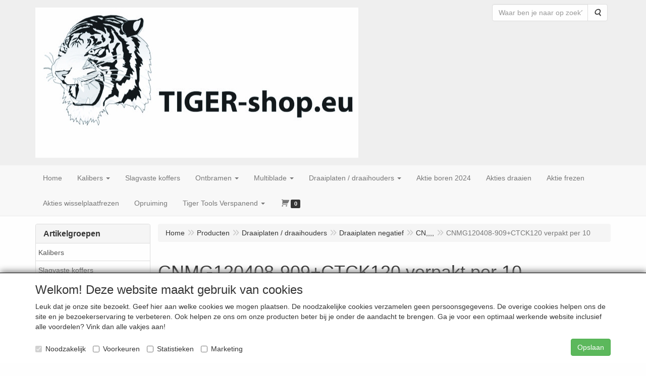

--- FILE ---
content_type: text/html; charset=UTF-8
request_url: https://www.tiger-shop.eu/nl/draaiplaten-/-draaihouders/draaiplaten-negatief/cn/cnmg120408-909-ctck120-verpakt-per-10/a-3840-20000062
body_size: 14143
content:
<!DOCTYPE html>
<html lang="nl">
    <head>
        <base href="https://www.tiger-shop.eu/"
              data-url=""
              data-routing="/js/routing.json"
        />
        <meta name="viewport" content="width=device-width, initial-scale=1">
        <meta charset="utf-8" >
        
                    <meta name="author" content="" />
                    <meta name="keywords" content="CNMG120408-909+CTCK120, verpakt, per, 10, , 11821829, CNMG120408-909+CTCK120, verpakt, per, 10, " />
                    <meta name="description" content="CNMG120408-909+CTCK120 verpakt per 10 " />
                    <meta name="rating" content="general" />
                    <meta name='generator' content='LogiVert 8.19.0.5; Equinoxe 10.5.17' />
        
        <title>CNMG120408-909+CTCK120 verpakt per 10</title>

        <!-- Load scripting -->
                                    <script>
    window.dataLayer = window.dataLayer || [];
    window.dataLayer.enableGA4Ecommerce = false;
</script>
                            <script src="/js/api.min.js?h=de79388c"></script>
                            <script>
document.addEventListener('DOMContentLoaded', function(el) {
    window.api = new Api("ODUxNzg0NDkxMzgxNTc6YllSSGRHaXlBa3RmU0doVmNiVA==", "https://www.tiger-shop.eu");
});
</script>
                    
        <script src="/js/plugins.min.js?h=4da33dd8" id="pluginScripts"></script>
        <script src="/js/early_scripts.min.js?h=4bada5cc" id="earlyScripts"></script>

        <script>
            // Epsilon Polyfill for IE
            if (Number.EPSILON === undefined) {
                Number.EPSILON = Math.pow(2, -52);
            }
            // Number Formatting
            Math.toDisplay = function (val, precision, force_sign) {
                if (typeof force_sign === 'undefined') {
                    force_sign = false;
                }

                if (typeof precision === "undefined") {
                    precision = 2;
                }

                if(isNaN(val) || typeof val !== "number") {
                    return false;
                }

                val = val + (1E3 * Number.EPSILON);
                var str = val.toFixed(precision);
                var decpoint = str.indexOf('.');

                str = str.replace('.', '.');

                for(var i = (decpoint - 3); i > 0; i = i - 3) {
                    str = str.slice(0, i) + ',' + str.slice(i);
                }

                if(force_sign && val > 0) {
                    str = "+" + str;
                }

                return str;
            }

            Math.toPrice = function(val, force_sign) {
                if(typeof force_sign === 'undefined') {
                    force_sign = false;
                }
                var price = "";

                if(val === 0) {
                    price = "Gratis";
                } else {
                    if(force_sign && val > 0) {
                        price = "+";
                    } else if(val < 0) {
                        price = "-";
                    }
                    price += "€ ";
                    price += Math.toDisplay(Math.abs(val), 2);
                }

                return price;
            }
            window.main_root = "http://www.tiger-shop.eu/";

        </script>

        <link rel="stylesheet" href="/assets/base.css?h=90c15f46" />

        <link rel="stylesheet" href="/assets/theme.css?h=05ffb1fa" />
            </head>
    <body data-sticky-container>
        
                    <header>
    <div class="logo-top">
        <div class="container">
            <div class="logo-container">
                <a href="/nl/">
                    <img src="/images/cb_6.jpg?h=ba7c09b4" alt="Logo TIGER-shop.eu"/>                </a>
            </div>
            <div class="pull-right hidden-xs">
                    <ul class="nav navbar-nav  " data-sm-skip="data-sm-skip">
            <li class="menu_search_widget ">
        <form action="/nl/zoeken" method="get" class="navbar-form menu_search_widget ">
    <div class="input-group">
        <input type="search"
                id="search_query"
                placeholder="Waar ben je naar op zoek?"
                name="query"
                class="form-control"
                                data-suggest=""
                autocomplete="off">
        <span class="input-group-btn">
            <button type="submit" class="btn btn-default">
                <i class="fa fa-search"></i>
                <span class="sr-only">Zoeken</span>
            </button>
        </span>
    </div>
</form>

            </li>

    </ul>

            </div>
        </div>
    </div>
</header>
<div class="nav-top sticky-header ">
    <nav class="navbar">
        <div class="container">
            <div class="navbar-header">
                <div class="mobile-menu-navbar">
                        <ul class="nav navbar-nav  " data-sm-skip="data-sm-skip">
        
    </ul>

                </div>
                <button type="button" class="navbar-toggle collapsed" data-toggle="collapse" data-target="#topmenu"
                        aria-expanded="false">
                    <span class="sr-only">Menu</span>
                    <span class="icon-bar"></span>
                    <span class="icon-bar"></span>
                    <span class="icon-bar"></span>
                </button>
            </div>

            <div class="collapse navbar-collapse" id="topmenu">
                <div class="mobile-menu-addon">
                        <ul class="nav navbar-nav  " >
            <li class="menu_search_widget ">
        <form action="/nl/zoeken" method="get" class="navbar-form menu_search_widget ">
    <div class="input-group">
        <input type="search"
                id="search_query"
                placeholder="Waar ben je naar op zoek?"
                name="query"
                class="form-control"
                                data-suggest=""
                autocomplete="off">
        <span class="input-group-btn">
            <button type="submit" class="btn btn-default">
                <i class="fa fa-search"></i>
                <span class="sr-only">Zoeken</span>
            </button>
        </span>
    </div>
</form>

            </li>

    </ul>

                </div>
                    <ul class="nav navbar-nav  " >
            <li class="menu_homepage ">
        <a href="/nl/"
   >
    <span class="lbl">Home</span>
    </a>
            </li>
    <li class="">
        <a href="/nl/kalibers/g-20"
   class="dropdown-toggle" data-toggle="dropdown" role="button"
   aria-haspopup="true"
   aria-expanded="false">
    <span class="lbl">Kalibers</span>
    <span class="caret"></span></a>
                    <ul class="dropdown-menu">
                    <li class="">
        <a href="/nl/kalibers/draadpenkalibers-metrisch-6h/g-10000078"
   >
    <span class="lbl">Draadpenkalibers metrisch 6H</span>
    </a>
            </li>
    <li class="">
        <a href="/nl/kalibers/draadpenkalibers-set/g-10000079"
   >
    <span class="lbl">Draadpenkalibers-set</span>
    </a>
            </li>
    <li class="">
        <a href="/nl/kalibers/draadpenkalibers-metrisch-met-verlengde-schacht-6h/g-10000080"
   >
    <span class="lbl">Draadpenkalibers metrisch met verlengde schacht 6H</span>
    </a>
            </li>
    <li class="">
        <a href="/nl/kalibers/draadpenkalibers-metrisch-6g/g-10000081"
   >
    <span class="lbl">Draadpenkalibers metrisch 6G</span>
    </a>
            </li>
    <li class="">
        <a href="/nl/kalibers/draadpenkalibers-metrisch-6h-links/g-10000082"
   >
    <span class="lbl">Draadpenkalibers metrisch 6H links</span>
    </a>
            </li>

            </ul>
            </li>
    <li class="">
        <a href="/nl/slagvaste-koffers/g-19"
   >
    <span class="lbl">Slagvaste koffers</span>
    </a>
            </li>
    <li class="">
        <a href="/nl/ontbramen/g-17"
   class="dropdown-toggle" data-toggle="dropdown" role="button"
   aria-haspopup="true"
   aria-expanded="false">
    <span class="lbl">Ontbramen</span>
    <span class="caret"></span></a>
                    <ul class="dropdown-menu">
                    <li class="">
        <a href="/nl/ontbramen/handgrepen/g-10000026"
   >
    <span class="lbl">Handgrepen</span>
    </a>
            </li>
    <li class="">
        <a href="/nl/ontbramen/ontbramers-s-mesje/g-10000027"
   >
    <span class="lbl">Ontbramers S-mesje</span>
    </a>
            </li>
    <li class="">
        <a href="/nl/ontbramen/ontbramers-n-mesjes/g-10000028"
   >
    <span class="lbl">Ontbramers N-mesjes</span>
    </a>
            </li>
    <li class="">
        <a href="/nl/ontbramen/verzinkers/g-10000029"
   >
    <span class="lbl">Verzinkers</span>
    </a>
            </li>
    <li class="">
        <a href="/nl/ontbramen/scrapers-vijlen/g-10000030"
   >
    <span class="lbl">Scrapers + vijlen</span>
    </a>
            </li>
    <li class="">
        <a href="/nl/ontbramen/meshouders/g-10000032"
   >
    <span class="lbl">Meshouders</span>
    </a>
            </li>
    <li class="">
        <a href="/nl/ontbramen/2-zijdige-ontbramers/g-10000033"
   >
    <span class="lbl">2-zijdige ontbramers</span>
    </a>
            </li>
    <li class="">
        <a href="/nl/ontbramen/ceramische-ontbramers/g-10000034"
   >
    <span class="lbl">Ceramische ontbramers</span>
    </a>
            </li>
    <li class="">
        <a href="/nl/ontbramen/specials/g-10000035"
   >
    <span class="lbl">Specials</span>
    </a>
            </li>
    <li class="">
        <a href="/nl/ontbramen/installateur-ontbramers/g-10000036"
   >
    <span class="lbl">Installateur ontbramers</span>
    </a>
            </li>
    <li class="">
        <a href="/nl/ontbramen/sets-en-kits/g-10000037"
   >
    <span class="lbl">Sets en kits</span>
    </a>
            </li>
    <li class="">
        <a href="/nl/ontbramen/multi-tool/g-10000038"
   >
    <span class="lbl">Multi Tool</span>
    </a>
            </li>

            </ul>
            </li>
    <li class="">
        <a href="/nl/multiblade/g-18"
   class="dropdown-toggle" data-toggle="dropdown" role="button"
   aria-haspopup="true"
   aria-expanded="false">
    <span class="lbl">Multiblade</span>
    <span class="caret"></span></a>
                    <ul class="dropdown-menu">
                    <li class="">
        <a href="/nl/multiblade/universeel/g-10000075"
   >
    <span class="lbl">Universeel</span>
    </a>
            </li>
    <li class="">
        <a href="/nl/multiblade/supercut/g-10000076"
   >
    <span class="lbl">Supercut</span>
    </a>
            </li>
    <li class="">
        <a href="/nl/multiblade/starlock/g-10000077"
   >
    <span class="lbl">Starlock</span>
    </a>
            </li>

            </ul>
            </li>
    <li class="">
        <a href="/nl/draaiplaten-draaihouders/g-15"
   class="dropdown-toggle" data-toggle="dropdown" role="button"
   aria-haspopup="true"
   aria-expanded="false">
    <span class="lbl">Draaiplaten / draaihouders</span>
    <span class="caret"></span></a>
                    <ul class="dropdown-menu">
                    <li class="">
        <a href="/nl/draaiplaten-draaihouders/draaiplaten-negatief/g-10000023"
   class="dropdown-toggle" data-toggle="dropdown" role="button"
   aria-haspopup="true"
   aria-expanded="false">
    <span class="lbl">Draaiplaten negatief</span>
    <span class="caret"></span></a>
                    <ul class="dropdown-menu">
                    <li class="">
        <a href="/nl/draaiplaten-draaihouders/draaiplaten-negatief/cn/g-20000062"
   >
    <span class="lbl">CN,,,,</span>
    </a>
            </li>
    <li class="">
        <a href="/nl/draaiplaten-draaihouders/draaiplaten-negatief/dn/g-20000063"
   >
    <span class="lbl">DN....</span>
    </a>
            </li>
    <li class="">
        <a href="/nl/draaiplaten-draaihouders/draaiplaten-negatief/kn/g-20000064"
   >
    <span class="lbl">KN....</span>
    </a>
            </li>
    <li class="">
        <a href="/nl/draaiplaten-draaihouders/draaiplaten-negatief/vn/g-20000065"
   >
    <span class="lbl">VN....</span>
    </a>
            </li>
    <li class="">
        <a href="/nl/draaiplaten-draaihouders/draaiplaten-negatief/wn/g-20000066"
   >
    <span class="lbl">WN....</span>
    </a>
            </li>
    <li class="">
        <a href="/nl/draaiplaten-draaihouders/draaiplaten-negatief/sn/g-20000067"
   >
    <span class="lbl">SN....</span>
    </a>
            </li>
    <li class="">
        <a href="/nl/draaiplaten-draaihouders/draaiplaten-negatief/tn/g-20000068"
   >
    <span class="lbl">TN....</span>
    </a>
            </li>

            </ul>
            </li>
    <li class="">
        <a href="/nl/draaiplaten-draaihouders/draaiplaten-positief/g-10000024"
   class="dropdown-toggle" data-toggle="dropdown" role="button"
   aria-haspopup="true"
   aria-expanded="false">
    <span class="lbl">Draaiplaten positief</span>
    <span class="caret"></span></a>
                    <ul class="dropdown-menu">
                    <li class="">
        <a href="/nl/draaiplaten-draaihouders/draaiplaten-positief/cc/g-20000072"
   >
    <span class="lbl">CC....</span>
    </a>
            </li>
    <li class="">
        <a href="/nl/draaiplaten-draaihouders/draaiplaten-positief/dc/g-20000073"
   >
    <span class="lbl">DC....</span>
    </a>
            </li>
    <li class="">
        <a href="/nl/draaiplaten-draaihouders/draaiplaten-positief/sc/g-20000074"
   >
    <span class="lbl">SC....</span>
    </a>
            </li>
    <li class="">
        <a href="/nl/draaiplaten-draaihouders/draaiplaten-positief/tc/g-20000075"
   >
    <span class="lbl">TC....</span>
    </a>
            </li>
    <li class="">
        <a href="/nl/draaiplaten-draaihouders/draaiplaten-positief/vb-vc/g-20000076"
   >
    <span class="lbl">VB...., VC....</span>
    </a>
            </li>
    <li class="">
        <a href="/nl/draaiplaten-draaihouders/draaiplaten-positief/wc/g-20000077"
   >
    <span class="lbl">WC....</span>
    </a>
            </li>
    <li class="">
        <a href="/nl/draaiplaten-draaihouders/draaiplaten-positief/rc/g-20000078"
   >
    <span class="lbl">RC....</span>
    </a>
            </li>

            </ul>
            </li>
    <li class="">
        <a href="/nl/draaiplaten-draaihouders/draaihouder-negatief-buiten/g-10000047"
   class="dropdown-toggle" data-toggle="dropdown" role="button"
   aria-haspopup="true"
   aria-expanded="false">
    <span class="lbl">Draaihouder negatief buiten</span>
    <span class="caret"></span></a>
                    <ul class="dropdown-menu">
                    <li class="">
        <a href="/nl/draaiplaten-draaihouders/draaihouder-negatief-buiten/draaihouders-voor-cn1204/g-20000190"
   >
    <span class="lbl">Draaihouders voor CN1204</span>
    </a>
            </li>
    <li class="">
        <a href="/nl/draaiplaten-draaihouders/draaihouder-negatief-buiten/draaihouders-voor-dn1506/g-20000191"
   >
    <span class="lbl">Draaihouders voor DN1506</span>
    </a>
            </li>
    <li class="">
        <a href="/nl/draaiplaten-draaihouders/draaihouder-negatief-buiten/draaihouders-voor-sn1204/g-20000192"
   >
    <span class="lbl">Draaihouders voor SN1204</span>
    </a>
            </li>
    <li class="">
        <a href="/nl/draaiplaten-draaihouders/draaihouder-negatief-buiten/draaihouders-voor-wn0804/g-20000193"
   >
    <span class="lbl">Draaihouders voor WN0804</span>
    </a>
            </li>

            </ul>
            </li>
    <li class="">
        <a href="/nl/draaiplaten-draaihouders/draaihouders-positief-buiten/g-10000048"
   class="dropdown-toggle" data-toggle="dropdown" role="button"
   aria-haspopup="true"
   aria-expanded="false">
    <span class="lbl">Draaihouders positief buiten</span>
    <span class="caret"></span></a>
                    <ul class="dropdown-menu">
                    <li class="">
        <a href="/nl/draaiplaten-draaihouders/draaihouders-positief-buiten/draaihouders-voor-cc06/g-20000172"
   >
    <span class="lbl">Draaihouders voor CC06</span>
    </a>
            </li>
    <li class="">
        <a href="/nl/draaiplaten-draaihouders/draaihouders-positief-buiten/draaihouders-voor-cc09/g-20000173"
   >
    <span class="lbl">Draaihouders voor CC09</span>
    </a>
            </li>
    <li class="">
        <a href="/nl/draaiplaten-draaihouders/draaihouders-positief-buiten/draaihouders-voor-cc12/g-20000174"
   >
    <span class="lbl">Draaihouders voor CC12</span>
    </a>
            </li>
    <li class="">
        <a href="/nl/draaiplaten-draaihouders/draaihouders-positief-buiten/draaihouders-voor-dc07/g-20000175"
   >
    <span class="lbl">Draaihouders voor DC07</span>
    </a>
            </li>
    <li class="">
        <a href="/nl/draaiplaten-draaihouders/draaihouders-positief-buiten/draaihouders-voor-dc11/g-20000176"
   >
    <span class="lbl">Draaihouders voor DC11</span>
    </a>
            </li>
    <li class="">
        <a href="/nl/draaiplaten-draaihouders/draaihouders-positief-buiten/draaihouders-voor-rc06/g-20000177"
   >
    <span class="lbl">Draaihouders voor RC06</span>
    </a>
            </li>
    <li class="">
        <a href="/nl/draaiplaten-draaihouders/draaihouders-positief-buiten/draaihouders-voor-rc08/g-20000178"
   >
    <span class="lbl">Draaihouders voor RC08</span>
    </a>
            </li>
    <li class="">
        <a href="/nl/draaiplaten-draaihouders/draaihouders-positief-buiten/draaihouders-voor-rc10/g-20000179"
   >
    <span class="lbl">Draaihouders voor RC10</span>
    </a>
            </li>
    <li class="">
        <a href="/nl/draaiplaten-draaihouders/draaihouders-positief-buiten/draaihouders-voor-rc12/g-20000180"
   >
    <span class="lbl">Draaihouders voor RC12</span>
    </a>
            </li>
    <li class="">
        <a href="/nl/draaiplaten-draaihouders/draaihouders-positief-buiten/draaihouders-voor-sc09/g-20000181"
   >
    <span class="lbl">Draaihouders voor SC09</span>
    </a>
            </li>
    <li class="">
        <a href="/nl/draaiplaten-draaihouders/draaihouders-positief-buiten/draaihouders-voor-sc12/g-20000182"
   >
    <span class="lbl">Draaihouders voor SC12</span>
    </a>
            </li>
    <li class="">
        <a href="/nl/draaiplaten-draaihouders/draaihouders-positief-buiten/draaihouders-voor-vb11/g-20000183"
   >
    <span class="lbl">Draaihouders voor VB11</span>
    </a>
            </li>
    <li class="">
        <a href="/nl/draaiplaten-draaihouders/draaihouders-positief-buiten/draaihouders-voor-vb16/g-20000184"
   >
    <span class="lbl">Draaihouders voor VB16</span>
    </a>
            </li>
    <li class="">
        <a href="/nl/draaiplaten-draaihouders/draaihouders-positief-buiten/draaihouders-voor-vc07/g-20000185"
   >
    <span class="lbl">Draaihouders voor VC07</span>
    </a>
            </li>
    <li class="">
        <a href="/nl/draaiplaten-draaihouders/draaihouders-positief-buiten/draaihouders-voor-vc11/g-20000186"
   >
    <span class="lbl">Draaihouders voor VC11</span>
    </a>
            </li>
    <li class="">
        <a href="/nl/draaiplaten-draaihouders/draaihouders-positief-buiten/draaihouders-voor-vc16/g-20000187"
   >
    <span class="lbl">Draaihouders voor VC16</span>
    </a>
            </li>
    <li class="">
        <a href="/nl/draaiplaten-draaihouders/draaihouders-positief-buiten/draaihouders-voor-tc16/g-20000188"
   >
    <span class="lbl">Draaihouders voor TC16</span>
    </a>
            </li>
    <li class="">
        <a href="/nl/draaiplaten-draaihouders/draaihouders-positief-buiten/draaihouders-met-binnenkoeling/g-20000189"
   >
    <span class="lbl">Draaihouders met binnenkoeling</span>
    </a>
            </li>

            </ul>
            </li>
    <li class="">
        <a href="/nl/draaiplaten-draaihouders/draadsnijplaten-er16-metrisch-volprofiel/g-10000051"
   >
    <span class="lbl">Draadsnijplaten ER16 metrisch volprofiel</span>
    </a>
            </li>
    <li class="">
        <a href="/nl/draaiplaten-draaihouders/draadsnijplaten-er16-un-volprofiel/g-10000052"
   >
    <span class="lbl">Draadsnijplaten ER16 UN volprofiel</span>
    </a>
            </li>
    <li class="">
        <a href="/nl/draaiplaten-draaihouders/draadsnijplaten-er16-npt-volprofiel/g-10000053"
   >
    <span class="lbl">Draadsnijplaten ER16 NPT volprofiel</span>
    </a>
            </li>
    <li class="">
        <a href="/nl/draaiplaten-draaihouders/draadsnijplaten-er16-w-volprofiel/g-10000054"
   >
    <span class="lbl">Draadsnijplaten ER16 W volprofiel</span>
    </a>
            </li>
    <li class="">
        <a href="/nl/draaiplaten-draaihouders/draadsnijplaten-er16-bspt-volprofiel/g-10000055"
   >
    <span class="lbl">Draadsnijplaten ER16 BSPT volprofiel</span>
    </a>
            </li>
    <li class="">
        <a href="/nl/draaiplaten-draaihouders/draadsnijplaten-er16-60grd-deelprofiel/g-10000056"
   >
    <span class="lbl">Draadsnijplaten ER16 60grd deelprofiel</span>
    </a>
            </li>
    <li class="">
        <a href="/nl/draaiplaten-draaihouders/draadsnijplaten-er16-55grd-deelprofiel/g-10000057"
   >
    <span class="lbl">Draadsnijplaten ER16 55grd deelprofiel</span>
    </a>
            </li>
    <li class="">
        <a href="/nl/draaiplaten-draaihouders/draadsnijplaten-ir11-metrisch-volprofiel/g-10000058"
   >
    <span class="lbl">Draadsnijplaten IR11 metrisch volprofiel</span>
    </a>
            </li>
    <li class="">
        <a href="/nl/draaiplaten-draaihouders/draadsnijplaten-ir16-metrisch-volprofiel/g-10000059"
   >
    <span class="lbl">Draadsnijplaten IR16 metrisch volprofiel</span>
    </a>
            </li>
    <li class="">
        <a href="/nl/draaiplaten-draaihouders/draadsnijplaten-ir16-un-volprofiel/g-10000060"
   >
    <span class="lbl">Draadsnijplaten IR16 UN volprofiel</span>
    </a>
            </li>
    <li class="">
        <a href="/nl/draaiplaten-draaihouders/draadsnijplaten-ir16-npt-volprofiel/g-10000061"
   >
    <span class="lbl">Draadsnijplaten IR16 NPT volprofiel</span>
    </a>
            </li>
    <li class="">
        <a href="/nl/draaiplaten-draaihouders/draadsnijplaten-ir16-w-volprofiel/g-10000062"
   >
    <span class="lbl">Draadsnijplaten IR16 W volprofiel</span>
    </a>
            </li>
    <li class="">
        <a href="/nl/draaiplaten-draaihouders/draadsnijplaten-ir16-bspt-volprofiel/g-10000063"
   >
    <span class="lbl">Draadsnijplaten IR16 BSPT volprofiel</span>
    </a>
            </li>
    <li class="">
        <a href="/nl/draaiplaten-draaihouders/draadsnijplaten-ir11-60grd-deelprofiel/g-10000064"
   >
    <span class="lbl">Draadsnijplaten IR11 60grd deelprofiel</span>
    </a>
            </li>
    <li class="">
        <a href="/nl/draaiplaten-draaihouders/draadsnijplaten-ir16-60grd-deelprofiel/g-10000065"
   >
    <span class="lbl">Draadsnijplaten IR16 60grd deelprofiel</span>
    </a>
            </li>
    <li class="">
        <a href="/nl/draaiplaten-draaihouders/draadsnijplaten-ir11-55grd-deelprofiel/g-10000066"
   >
    <span class="lbl">Draadsnijplaten IR11 55grd deelprofiel</span>
    </a>
            </li>
    <li class="">
        <a href="/nl/draaiplaten-draaihouders/draadsnijplaten-ir16-55grd-deelprofiel/g-10000067"
   >
    <span class="lbl">Draadsnijplaten IR16 55grd deelprofiel</span>
    </a>
            </li>

            </ul>
            </li>
    <li class="">
        <a href="/nl/aktie-boren-2024/g-14"
   >
    <span class="lbl">Aktie boren 2024</span>
    </a>
            </li>
    <li class="">
        <a href="/nl/akties-draaien/g-12"
   >
    <span class="lbl">Akties draaien</span>
    </a>
            </li>
    <li class="">
        <a href="/nl/aktie-frezen/g-13"
   >
    <span class="lbl">Aktie frezen</span>
    </a>
            </li>
    <li class="">
        <a href="/nl/akties-wisselplaatfrezen/g-11"
   >
    <span class="lbl">Akties wisselplaatfrezen</span>
    </a>
            </li>
    <li class="">
        <a href="/nl/opruiming/g-10"
   >
    <span class="lbl">Opruiming</span>
    </a>
            </li>
    <li class="">
        <a href="/nl/tiger-tools-verspanend/g-3"
   class="dropdown-toggle" data-toggle="dropdown" role="button"
   aria-haspopup="true"
   aria-expanded="false">
    <span class="lbl">Tiger Tools Verspanend</span>
    <span class="caret"></span></a>
                    <ul class="dropdown-menu">
                    <li class="">
        <a href="/nl/tiger-tools-verspanend/boren/g-10000002"
   class="dropdown-toggle" data-toggle="dropdown" role="button"
   aria-haspopup="true"
   aria-expanded="false">
    <span class="lbl">Boren</span>
    <span class="caret"></span></a>
                    <ul class="dropdown-menu">
                    <li class="">
        <a href="/nl/tiger-tools-verspanend/boren/tiger-hss-e-boren/g-20000038"
   >
    <span class="lbl">Tiger HSS-E boren</span>
    </a>
            </li>
    <li class="">
        <a href="/nl/tiger-tools-verspanend/boren/tiger-hss-boren/g-20000037"
   >
    <span class="lbl">Tiger HSS boren</span>
    </a>
            </li>
    <li class="">
        <a href="/nl/tiger-tools-verspanend/boren/tiger-vhm-boren/g-20000039"
   >
    <span class="lbl">Tiger VHM-boren</span>
    </a>
            </li>
    <li class="">
        <a href="/nl/tiger-tools-verspanend/boren/tiger-verzinkboren/g-20000040"
   >
    <span class="lbl">Tiger verzinkboren</span>
    </a>
            </li>
    <li class="">
        <a href="/nl/tiger-tools-verspanend/boren/tiger-sds-boren-2-snijders/g-20000042"
   >
    <span class="lbl">Tiger SDS-boren 2-snijders</span>
    </a>
            </li>
    <li class="">
        <a href="/nl/tiger-tools-verspanend/boren/tiger-hss-bekistingsboren-400-600-800mm-lang/g-20000125"
   >
    <span class="lbl">Tiger HSS bekistingsboren 400, 600, 800mm lang</span>
    </a>
            </li>
    <li class="">
        <a href="/nl/tiger-tools-verspanend/boren/tiger-sds-boren-4-snijders/g-20000249"
   >
    <span class="lbl">Tiger SDS-boren 4-snijders</span>
    </a>
            </li>
    <li class="">
        <a href="/nl/tiger-tools-verspanend/boren/tiger-tornado-driill/g-20000250"
   >
    <span class="lbl">Tiger Tornado Driill</span>
    </a>
            </li>
    <li class="">
        <a href="/nl/tiger-tools-verspanend/boren/tiger-tornado-drill-hss-e/g-20000251"
   >
    <span class="lbl">Tiger Tornado Drill HSS-E</span>
    </a>
            </li>
    <li class="">
        <a href="/nl/tiger-tools-verspanend/boren/wemag-centerboren/g-20000252"
   >
    <span class="lbl">Wemag centerboren</span>
    </a>
            </li>
    <li class="">
        <a href="/nl/tiger-tools-verspanend/boren/wemag-boren/g-20000253"
   >
    <span class="lbl">Wemag boren</span>
    </a>
            </li>

            </ul>
            </li>
    <li class="">
        <a href="/nl/tiger-tools-verspanend/handtappensets/g-10000003"
   class="dropdown-toggle" data-toggle="dropdown" role="button"
   aria-haspopup="true"
   aria-expanded="false">
    <span class="lbl">Handtappensets</span>
    <span class="caret"></span></a>
                    <ul class="dropdown-menu">
                    <li class="">
        <a href="/nl/tiger-tools-verspanend/handtappensets/tappen-met-1-4-bitopname/g-20000070"
   >
    <span class="lbl">Tappen met 1/4'' bitopname</span>
    </a>
            </li>
    <li class="">
        <a href="/nl/tiger-tools-verspanend/handtappensets/kombi-boortap/g-20000071"
   >
    <span class="lbl">Kombi-boortap</span>
    </a>
            </li>
    <li class="">
        <a href="/nl/tiger-tools-verspanend/handtappensets/handtappen-metrisch-set/g-20000094"
   >
    <span class="lbl">Handtappen metrisch set</span>
    </a>
            </li>
    <li class="">
        <a href="/nl/tiger-tools-verspanend/handtappensets/handtappen-metrisch-fijn-set/g-20000096"
   >
    <span class="lbl">Handtappen metrisch fijn set</span>
    </a>
            </li>
    <li class="">
        <a href="/nl/tiger-tools-verspanend/handtappensets/handtappen-bsw-set/g-20000097"
   >
    <span class="lbl">Handtappen BSW set</span>
    </a>
            </li>
    <li class="">
        <a href="/nl/tiger-tools-verspanend/handtappensets/handtappen-bsf-set/g-20000098"
   >
    <span class="lbl">Handtappen BSF set</span>
    </a>
            </li>
    <li class="">
        <a href="/nl/tiger-tools-verspanend/handtappensets/handtappen-ba-set/g-20000099"
   >
    <span class="lbl">Handtappen BA set</span>
    </a>
            </li>
    <li class="">
        <a href="/nl/tiger-tools-verspanend/handtappensets/handtappen-unc-set/g-20000100"
   >
    <span class="lbl">Handtappen UNC set</span>
    </a>
            </li>
    <li class="">
        <a href="/nl/tiger-tools-verspanend/handtappensets/handtappen-unf-set/g-20000101"
   >
    <span class="lbl">Handtappen UNF set</span>
    </a>
            </li>
    <li class="">
        <a href="/nl/tiger-tools-verspanend/handtappensets/handtappen-unef-set/g-20000102"
   >
    <span class="lbl">Handtappen UNEF set</span>
    </a>
            </li>
    <li class="">
        <a href="/nl/tiger-tools-verspanend/handtappensets/handtappen-g-set/g-20000103"
   >
    <span class="lbl">Handtappen G set</span>
    </a>
            </li>
    <li class="">
        <a href="/nl/tiger-tools-verspanend/handtappensets/handtappen-pg-set/g-20000104"
   >
    <span class="lbl">Handtappen PG set</span>
    </a>
            </li>
    <li class="">
        <a href="/nl/tiger-tools-verspanend/handtappensets/handtappen-tr-set/g-20000105"
   >
    <span class="lbl">Handtappen Tr set</span>
    </a>
            </li>
    <li class="">
        <a href="/nl/tiger-tools-verspanend/handtappensets/handtappen-metrisch-hss-e-set/g-20000106"
   >
    <span class="lbl">Handtappen metrisch HSS-E set</span>
    </a>
            </li>
    <li class="">
        <a href="/nl/tiger-tools-verspanend/handtappensets/handtappen-metrich-met-geleiding-set/g-20000107"
   >
    <span class="lbl">Handtappen metrich met geleiding set</span>
    </a>
            </li>
    <li class="">
        <a href="/nl/tiger-tools-verspanend/handtappensets/handtappen-metrisch-fijn-hss-e-set/g-20000108"
   >
    <span class="lbl">Handtappen metrisch fijn HSS-E set</span>
    </a>
            </li>
    <li class="">
        <a href="/nl/tiger-tools-verspanend/handtappensets/handtappen-g-hss-e-set/g-20000109"
   >
    <span class="lbl">Handtappen G HSS-E set</span>
    </a>
            </li>
    <li class="">
        <a href="/nl/tiger-tools-verspanend/handtappensets/handtappen-metrisch-links/g-20000110"
   >
    <span class="lbl">Handtappen metrisch links</span>
    </a>
            </li>
    <li class="">
        <a href="/nl/tiger-tools-verspanend/handtappensets/handtappen-metrisch-fijn-links/g-20000111"
   >
    <span class="lbl">Handtappen metrisch fijn links</span>
    </a>
            </li>
    <li class="">
        <a href="/nl/tiger-tools-verspanend/handtappensets/handtappen-bsw-links-set/g-20000112"
   >
    <span class="lbl">Handtappen BSW links set</span>
    </a>
            </li>
    <li class="">
        <a href="/nl/tiger-tools-verspanend/handtappensets/handtappen-unc-links-set/g-20000113"
   >
    <span class="lbl">Handtappen UNC links set</span>
    </a>
            </li>
    <li class="">
        <a href="/nl/tiger-tools-verspanend/handtappensets/handtappen-unf-links-set/g-20000114"
   >
    <span class="lbl">Handtappen UNF links set</span>
    </a>
            </li>
    <li class="">
        <a href="/nl/tiger-tools-verspanend/handtappensets/handtappenset-g-bsp-links/g-20000115"
   >
    <span class="lbl">Handtappenset G (BSP) links</span>
    </a>
            </li>

            </ul>
            </li>
    <li class="">
        <a href="/nl/tiger-tools-verspanend/wisselplaatgereedschap/g-10000004"
   class="dropdown-toggle" data-toggle="dropdown" role="button"
   aria-haspopup="true"
   aria-expanded="false">
    <span class="lbl">Wisselplaatgereedschap</span>
    <span class="caret"></span></a>
                    <ul class="dropdown-menu">
                    <li class="">
        <a href="/nl/tiger-tools-verspanend/wisselplaatgereedschap/hoekfrezen-eco/g-20000003"
   >
    <span class="lbl">Hoekfrezen ECO</span>
    </a>
            </li>
    <li class="">
        <a href="/nl/tiger-tools-verspanend/wisselplaatgereedschap/minitools/g-20000004"
   >
    <span class="lbl">Minitools</span>
    </a>
            </li>
    <li class="">
        <a href="/nl/tiger-tools-verspanend/wisselplaatgereedschap/hoekfrezen-ap06/g-20000058"
   >
    <span class="lbl">Hoekfrezen AP06</span>
    </a>
            </li>
    <li class="">
        <a href="/nl/tiger-tools-verspanend/wisselplaatgereedschap/hoekfrezen-ap10/g-20000059"
   >
    <span class="lbl">Hoekfrezen AP10</span>
    </a>
            </li>
    <li class="">
        <a href="/nl/tiger-tools-verspanend/wisselplaatgereedschap/hoekfrezen-ap16/g-20000060"
   >
    <span class="lbl">Hoekfrezen AP16</span>
    </a>
            </li>
    <li class="">
        <a href="/nl/tiger-tools-verspanend/wisselplaatgereedschap/vlakfrees-75grd-ap10/g-20000079"
   >
    <span class="lbl">Vlakfrees 75grd AP10</span>
    </a>
            </li>
    <li class="">
        <a href="/nl/tiger-tools-verspanend/wisselplaatgereedschap/vlakfrees-75grd-ap16/g-20000080"
   >
    <span class="lbl">Vlakfrees 75grd AP16</span>
    </a>
            </li>
    <li class="">
        <a href="/nl/tiger-tools-verspanend/wisselplaatgereedschap/hoekfrezen-ln10/g-20000081"
   >
    <span class="lbl">Hoekfrezen LN10</span>
    </a>
            </li>
    <li class="">
        <a href="/nl/tiger-tools-verspanend/wisselplaatgereedschap/hoekfrezen-ln15/g-20000082"
   >
    <span class="lbl">Hoekfrezen LN15</span>
    </a>
            </li>
    <li class="">
        <a href="/nl/tiger-tools-verspanend/wisselplaatgereedschap/hoekfrezen-wneu04/g-20000083"
   >
    <span class="lbl">Hoekfrezen WNEU04</span>
    </a>
            </li>
    <li class="">
        <a href="/nl/tiger-tools-verspanend/wisselplaatgereedschap/hoekfrezen-wneu08/g-20000084"
   >
    <span class="lbl">Hoekfrezen WNEU08</span>
    </a>
            </li>
    <li class="">
        <a href="/nl/tiger-tools-verspanend/wisselplaatgereedschap/hoekfrezen-spmt06/g-20000085"
   >
    <span class="lbl">Hoekfrezen SPMT06</span>
    </a>
            </li>
    <li class="">
        <a href="/nl/tiger-tools-verspanend/wisselplaatgereedschap/hoekfrezen-spmt09t3/g-20000086"
   >
    <span class="lbl">Hoekfrezen SPMT09T3</span>
    </a>
            </li>
    <li class="">
        <a href="/nl/tiger-tools-verspanend/wisselplaatgereedschap/hoekfrezen-spmt1204/g-20000087"
   >
    <span class="lbl">Hoekfrezen SPMT1204</span>
    </a>
            </li>
    <li class="">
        <a href="/nl/tiger-tools-verspanend/wisselplaatgereedschap/hoekfrezen-sdmt1205/g-20000088"
   >
    <span class="lbl">Hoekfrezen SDMT1205</span>
    </a>
            </li>
    <li class="">
        <a href="/nl/tiger-tools-verspanend/wisselplaatgereedschap/vlakfrezen-snmu1206/g-20000089"
   >
    <span class="lbl">Vlakfrezen SNMU1206</span>
    </a>
            </li>
    <li class="">
        <a href="/nl/tiger-tools-verspanend/wisselplaatgereedschap/vlakfrezen-sekn1203/g-20000090"
   >
    <span class="lbl">Vlakfrezen SEKN1203</span>
    </a>
            </li>
    <li class="">
        <a href="/nl/tiger-tools-verspanend/wisselplaatgereedschap/vlakfrezen-seht1204/g-20000091"
   >
    <span class="lbl">Vlakfrezen SEHT1204</span>
    </a>
            </li>
    <li class="">
        <a href="/nl/tiger-tools-verspanend/wisselplaatgereedschap/vlakfrezen-sdht1204/g-20000092"
   >
    <span class="lbl">Vlakfrezen SDHT1204</span>
    </a>
            </li>
    <li class="">
        <a href="/nl/tiger-tools-verspanend/wisselplaatgereedschap/vlakfrezen-seht13t3/g-20000093"
   >
    <span class="lbl">Vlakfrezen SEHT13T3</span>
    </a>
            </li>

            </ul>
            </li>
    <li class="">
        <a href="/nl/tiger-tools-verspanend/gatzagen/g-10000015"
   class="dropdown-toggle" data-toggle="dropdown" role="button"
   aria-haspopup="true"
   aria-expanded="false">
    <span class="lbl">Gatzagen</span>
    <span class="caret"></span></a>
                    <ul class="dropdown-menu">
                    <li class="">
        <a href="/nl/tiger-tools-verspanend/gatzagen/hss-gatzagen/g-20000034"
   >
    <span class="lbl">HSS gatzagen</span>
    </a>
            </li>
    <li class="">
        <a href="/nl/tiger-tools-verspanend/gatzagen/hss-co8-gatzagen/g-20000035"
   >
    <span class="lbl">HSS Co8 gatzagen</span>
    </a>
            </li>
    <li class="">
        <a href="/nl/tiger-tools-verspanend/gatzagen/hm-gatzagen/g-20000069"
   >
    <span class="lbl">HM gatzagen</span>
    </a>
            </li>

            </ul>
            </li>
    <li class="">
        <a href="/nl/tiger-tools-verspanend/hss-frezen/g-10000016"
   class="dropdown-toggle" data-toggle="dropdown" role="button"
   aria-haspopup="true"
   aria-expanded="false">
    <span class="lbl">HSS Frezen</span>
    <span class="caret"></span></a>
                    <ul class="dropdown-menu">
                    <li class="">
        <a href="/nl/tiger-tools-verspanend/hss-frezen/hss-e-schachtfrezen/g-20000043"
   >
    <span class="lbl">HSS-E schachtfrezen</span>
    </a>
            </li>

            </ul>
            </li>
    <li class="">
        <a href="/nl/tiger-tools-verspanend/torxmomentsleutels/g-10000018"
   >
    <span class="lbl">Torxmomentsleutels</span>
    </a>
            </li>
    <li class="">
        <a href="/nl/tiger-tools-verspanend/stiftfrezen/g-10000022"
   >
    <span class="lbl">Stiftfrezen</span>
    </a>
            </li>
    <li class="">
        <a href="/nl/tiger-tools-verspanend/handtappen/g-10000039"
   class="dropdown-toggle" data-toggle="dropdown" role="button"
   aria-haspopup="true"
   aria-expanded="false">
    <span class="lbl">Handtappen</span>
    <span class="caret"></span></a>
                    <ul class="dropdown-menu">
                    <li class="">
        <a href="/nl/tiger-tools-verspanend/handtappen/handtappen-metrisch-recht/g-20000116"
   >
    <span class="lbl">Handtappen metrisch recht</span>
    </a>
            </li>

            </ul>
            </li>
    <li class="">
        <a href="/nl/tiger-tools-verspanend/tappen-met-1-4-opname/g-10000040"
   class="dropdown-toggle" data-toggle="dropdown" role="button"
   aria-haspopup="true"
   aria-expanded="false">
    <span class="lbl">Tappen met 1/4'' opname</span>
    <span class="caret"></span></a>
                    <ul class="dropdown-menu">
                    <li class="">
        <a href="/nl/tiger-tools-verspanend/tappen-met-1-4-opname/tappen-met-1-4-opname/g-20000117"
   >
    <span class="lbl">Tappen met 1/4'' opname</span>
    </a>
            </li>

            </ul>
            </li>
    <li class="">
        <a href="/nl/tiger-tools-verspanend/machinetappen/g-10000041"
   class="dropdown-toggle" data-toggle="dropdown" role="button"
   aria-haspopup="true"
   aria-expanded="false">
    <span class="lbl">Machinetappen</span>
    <span class="caret"></span></a>
                    <ul class="dropdown-menu">
                    <li class="">
        <a href="/nl/tiger-tools-verspanend/machinetappen/machinetap-din-371-doorlopend/g-20000118"
   >
    <span class="lbl">Machinetap DIN 371 doorlopend</span>
    </a>
            </li>
    <li class="">
        <a href="/nl/tiger-tools-verspanend/machinetappen/machinetap-din-371-tin-doorlopend/g-20000119"
   >
    <span class="lbl">Machinetap DIN 371 TIN doorlopend</span>
    </a>
            </li>
    <li class="">
        <a href="/nl/tiger-tools-verspanend/machinetappen/machinetap-din-371-vap-doorlopend/g-20000120"
   >
    <span class="lbl">Machinetap DIN 371 VAP doorlopend</span>
    </a>
            </li>
    <li class="">
        <a href="/nl/tiger-tools-verspanend/machinetappen/machinetap-din-376-doorlopend/g-20000121"
   >
    <span class="lbl">Machinetap DIN 376 doorlopend</span>
    </a>
            </li>
    <li class="">
        <a href="/nl/tiger-tools-verspanend/machinetappen/machinetap-din-376-tin-doorlopend/g-20000122"
   >
    <span class="lbl">Machinetap DIN 376 TIN doorlopend</span>
    </a>
            </li>
    <li class="">
        <a href="/nl/tiger-tools-verspanend/machinetappen/machinetap-din-376-vap-doorlopend/g-20000123"
   >
    <span class="lbl">Machinetap DIN 376 VAP doorlopend</span>
    </a>
            </li>
    <li class="">
        <a href="/nl/tiger-tools-verspanend/machinetappen/machinetap-din-371-blind/g-20000124"
   >
    <span class="lbl">Machinetap DIN 371 blind</span>
    </a>
            </li>
    <li class="">
        <a href="/nl/tiger-tools-verspanend/machinetappen/machinetap-din-371-tin-blind/g-20000126"
   >
    <span class="lbl">Machinetap DIN 371 TIN blind</span>
    </a>
            </li>
    <li class="">
        <a href="/nl/tiger-tools-verspanend/machinetappen/machinetap-din-371-vap-blind/g-20000127"
   >
    <span class="lbl">Machinetap DIN 371 VAP blind</span>
    </a>
            </li>
    <li class="">
        <a href="/nl/tiger-tools-verspanend/machinetappen/machinetap-din-376-blind/g-20000128"
   >
    <span class="lbl">Machinetap DIN 376 blind</span>
    </a>
            </li>
    <li class="">
        <a href="/nl/tiger-tools-verspanend/machinetappen/machinetap-din-376-tin-blind/g-20000129"
   >
    <span class="lbl">Machinetap DIN 376 TIN blind</span>
    </a>
            </li>
    <li class="">
        <a href="/nl/tiger-tools-verspanend/machinetappen/machinetap-din-376-vap-blind/g-20000130"
   >
    <span class="lbl">Machinetap DIN 376 VAP blind</span>
    </a>
            </li>

            </ul>
            </li>
    <li class="">
        <a href="/nl/tiger-tools-verspanend/snijringen/g-10000042"
   class="dropdown-toggle" data-toggle="dropdown" role="button"
   aria-haspopup="true"
   aria-expanded="false">
    <span class="lbl">Snijringen</span>
    <span class="caret"></span></a>
                    <ul class="dropdown-menu">
                    <li class="">
        <a href="/nl/tiger-tools-verspanend/snijringen/hss-snijringen-m/g-20000131"
   >
    <span class="lbl">HSS snijringen M</span>
    </a>
            </li>
    <li class="">
        <a href="/nl/tiger-tools-verspanend/snijringen/hss-snijringen-mf/g-20000133"
   >
    <span class="lbl">HSS snijringen MF</span>
    </a>
            </li>
    <li class="">
        <a href="/nl/tiger-tools-verspanend/snijringen/hss-snijringen-bsw/g-20000134"
   >
    <span class="lbl">HSS snijringen BSW</span>
    </a>
            </li>
    <li class="">
        <a href="/nl/tiger-tools-verspanend/snijringen/hss-snijringen-bsf/g-20000135"
   >
    <span class="lbl">HSS snijringen BSF</span>
    </a>
            </li>
    <li class="">
        <a href="/nl/tiger-tools-verspanend/snijringen/hss-snijringen-ba/g-20000136"
   >
    <span class="lbl">HSS snijringen BA</span>
    </a>
            </li>
    <li class="">
        <a href="/nl/tiger-tools-verspanend/snijringen/hss-snijringen-unc/g-20000137"
   >
    <span class="lbl">HSS snijringen UNC</span>
    </a>
            </li>
    <li class="">
        <a href="/nl/tiger-tools-verspanend/snijringen/hss-snijringen-unf/g-20000138"
   >
    <span class="lbl">HSS snijringen UNF</span>
    </a>
            </li>
    <li class="">
        <a href="/nl/tiger-tools-verspanend/snijringen/hss-snijringen-unef/g-20000139"
   >
    <span class="lbl">HSS snijringen UNEF</span>
    </a>
            </li>
    <li class="">
        <a href="/nl/tiger-tools-verspanend/snijringen/hss-snijringen-g-bsp/g-20000140"
   >
    <span class="lbl">HSS snijringen G (BSP)</span>
    </a>
            </li>
    <li class="">
        <a href="/nl/tiger-tools-verspanend/snijringen/hss-snijringen-r-bspt/g-20000141"
   >
    <span class="lbl">HSS snijringen R (BSPT)</span>
    </a>
            </li>
    <li class="">
        <a href="/nl/tiger-tools-verspanend/snijringen/hss-snijringen-pg/g-20000142"
   >
    <span class="lbl">HSS snijringen PG</span>
    </a>
            </li>
    <li class="">
        <a href="/nl/tiger-tools-verspanend/snijringen/hss-snijringen-npt/g-20000143"
   >
    <span class="lbl">HSS snijringen NPT</span>
    </a>
            </li>
    <li class="">
        <a href="/nl/tiger-tools-verspanend/snijringen/hss-snijringen-nptf/g-20000144"
   >
    <span class="lbl">HSS snijringen NPTF</span>
    </a>
            </li>
    <li class="">
        <a href="/nl/tiger-tools-verspanend/snijringen/hss-snijringen-fg/g-20000145"
   >
    <span class="lbl">HSS snijringen FG</span>
    </a>
            </li>
    <li class="">
        <a href="/nl/tiger-tools-verspanend/snijringen/hss-snijringen-bsc/g-20000146"
   >
    <span class="lbl">HSS snijringen BSC</span>
    </a>
            </li>
    <li class="">
        <a href="/nl/tiger-tools-verspanend/snijringen/hss-snijringen-vg/g-20000147"
   >
    <span class="lbl">HSS snijringen Vg</span>
    </a>
            </li>
    <li class="">
        <a href="/nl/tiger-tools-verspanend/snijringen/hss-e-snijringen-m-met-schilaansnijding/g-20000148"
   >
    <span class="lbl">HSS-E snijringen M met schilaansnijding</span>
    </a>
            </li>
    <li class="">
        <a href="/nl/tiger-tools-verspanend/snijringen/hss-e-snijringen-mf-met-schilaansnijding/g-20000149"
   >
    <span class="lbl">HSS-E snijringen MF met schilaansnijding</span>
    </a>
            </li>
    <li class="">
        <a href="/nl/tiger-tools-verspanend/snijringen/hss-e-snijringen-g-bsp-met-schilaansnijding/g-20000150"
   >
    <span class="lbl">HSS-E snijringen G (BSP) met schilaansnijding</span>
    </a>
            </li>
    <li class="">
        <a href="/nl/tiger-tools-verspanend/snijringen/hss-e-vap-snijringen-m/g-20000151"
   >
    <span class="lbl">HSS-E VAP snijringen M</span>
    </a>
            </li>
    <li class="">
        <a href="/nl/tiger-tools-verspanend/snijringen/hss-e-vap-snijringen-mf/g-20000152"
   >
    <span class="lbl">HSS-E VAP snijringen MF</span>
    </a>
            </li>
    <li class="">
        <a href="/nl/tiger-tools-verspanend/snijringen/hss-e-vap-snijringen-g-bsp/g-20000153"
   >
    <span class="lbl">HSS-E VAP snijringen G (BSP)</span>
    </a>
            </li>
    <li class="">
        <a href="/nl/tiger-tools-verspanend/snijringen/hss-snijringen-m-links/g-20000154"
   >
    <span class="lbl">HSS snijringen M links</span>
    </a>
            </li>
    <li class="">
        <a href="/nl/tiger-tools-verspanend/snijringen/hss-snijringen-mf-links/g-20000155"
   >
    <span class="lbl">HSS snijringen MF links</span>
    </a>
            </li>
    <li class="">
        <a href="/nl/tiger-tools-verspanend/snijringen/hss-snijringen-g-links-bsp/g-20000156"
   >
    <span class="lbl">HSS snijringen G links (BSP)</span>
    </a>
            </li>
    <li class="">
        <a href="/nl/tiger-tools-verspanend/snijringen/hss-snijringen-unc-links/g-20000157"
   >
    <span class="lbl">HSS snijringen UNC links</span>
    </a>
            </li>
    <li class="">
        <a href="/nl/tiger-tools-verspanend/snijringen/hss-snjringen-unf-links/g-20000158"
   >
    <span class="lbl">HSS snjringen UNF links</span>
    </a>
            </li>
    <li class="">
        <a href="/nl/tiger-tools-verspanend/snijringen/hss-snijringen-bsw-links/g-20000159"
   >
    <span class="lbl">HSS snijringen BSW links</span>
    </a>
            </li>

            </ul>
            </li>
    <li class="">
        <a href="/nl/tiger-tools-verspanend/snijmoeren/g-10000043"
   class="dropdown-toggle" data-toggle="dropdown" role="button"
   aria-haspopup="true"
   aria-expanded="false">
    <span class="lbl">Snijmoeren</span>
    <span class="caret"></span></a>
                    <ul class="dropdown-menu">
                    <li class="">
        <a href="/nl/tiger-tools-verspanend/snijmoeren/hss-snijmoeren-metrisch/g-20000132"
   >
    <span class="lbl">HSS snijmoeren metrisch</span>
    </a>
            </li>
    <li class="">
        <a href="/nl/tiger-tools-verspanend/snijmoeren/hss-snijmoeren-metrisch-fijn/g-20000160"
   >
    <span class="lbl">HSS snijmoeren metrisch fijn</span>
    </a>
            </li>
    <li class="">
        <a href="/nl/tiger-tools-verspanend/snijmoeren/hss-snijmoeren-bsw/g-20000161"
   >
    <span class="lbl">HSS snijmoeren BSW</span>
    </a>
            </li>
    <li class="">
        <a href="/nl/tiger-tools-verspanend/snijmoeren/hss-snijmoeren-bsf/g-20000162"
   >
    <span class="lbl">HSS snijmoeren BSF</span>
    </a>
            </li>

            </ul>
            </li>
    <li class="">
        <a href="/nl/tiger-tools-verspanend/draadsnijsets/g-10000044"
   >
    <span class="lbl">Draadsnijsets</span>
    </a>
            </li>
    <li class="">
        <a href="/nl/tiger-tools-verspanend/vhm-frezen-professional/g-10000045"
   class="dropdown-toggle" data-toggle="dropdown" role="button"
   aria-haspopup="true"
   aria-expanded="false">
    <span class="lbl">VHM Frezen Professional</span>
    <span class="caret"></span></a>
                    <ul class="dropdown-menu">
                    <li class="">
        <a href="/nl/tiger-tools-verspanend/vhm-frezen-professional/vhm-eensnijder/g-20000163"
   >
    <span class="lbl">VHM eensnijder</span>
    </a>
            </li>
    <li class="">
        <a href="/nl/tiger-tools-verspanend/vhm-frezen-professional/vhm-tweesnijder-voor-aluminium/g-20000164"
   >
    <span class="lbl">VHM tweesnijder voor aluminium</span>
    </a>
            </li>
    <li class="">
        <a href="/nl/tiger-tools-verspanend/vhm-frezen-professional/vhm-driesnijder-voor-aluminium/g-20000165"
   >
    <span class="lbl">VHM driesnijder voor aluminium</span>
    </a>
            </li>
    <li class="">
        <a href="/nl/tiger-tools-verspanend/vhm-frezen-professional/vhm-driesnijder-voor-aluminium-lang/g-20000166"
   >
    <span class="lbl">VHM driesnijder voor aluminium lang</span>
    </a>
            </li>
    <li class="">
        <a href="/nl/tiger-tools-verspanend/vhm-frezen-professional/vhm-driesnijder-high-feed-voor-aluminium/g-20000167"
   >
    <span class="lbl">VHM driesnijder high feed voor aluminium</span>
    </a>
            </li>
    <li class="">
        <a href="/nl/tiger-tools-verspanend/vhm-frezen-professional/vhm-driesnijder-high-feed-kort-voor-aluminium/g-20000168"
   >
    <span class="lbl">VHM driesnijder high feed kort voor aluminium</span>
    </a>
            </li>
    <li class="">
        <a href="/nl/tiger-tools-verspanend/vhm-frezen-professional/vhm-high-feed-4-snijder-voor-50-65-hrc/g-20000169"
   >
    <span class="lbl">VHM high feed 4-snijder voor 50-65 HRC</span>
    </a>
            </li>
    <li class="">
        <a href="/nl/tiger-tools-verspanend/vhm-frezen-professional/vhm-high-feed-2-snijder-super-remover-voor-50-65-h/g-20000170"
   >
    <span class="lbl">VHM high feed 2-snijder super remover voor 50-65 H</span>
    </a>
            </li>
    <li class="">
        <a href="/nl/tiger-tools-verspanend/vhm-frezen-professional/vhm-high-feed-2-snijder-ball-nose-voor-50-65-h/g-20000171"
   >
    <span class="lbl">VHM high feed 2-snijder Ball Nose voor 50-65 H</span>
    </a>
            </li>

            </ul>
            </li>
    <li class="">
        <a href="/nl/tiger-tools-verspanend/kernboren/g-10000050"
   class="dropdown-toggle" data-toggle="dropdown" role="button"
   aria-haspopup="true"
   aria-expanded="false">
    <span class="lbl">Kernboren</span>
    <span class="caret"></span></a>
                    <ul class="dropdown-menu">
                    <li class="">
        <a href="/nl/tiger-tools-verspanend/kernboren/hss-e-kernboren-30mm-blank/g-20000194"
   >
    <span class="lbl">HSS-E kernboren 30mm blank</span>
    </a>
            </li>
    <li class="">
        <a href="/nl/tiger-tools-verspanend/kernboren/hss-kernboren-30mm-tialn/g-20000195"
   >
    <span class="lbl">HSS kernboren 30mm TiAlN</span>
    </a>
            </li>
    <li class="">
        <a href="/nl/tiger-tools-verspanend/kernboren/hss-e-kernboren-30mm-tialn/g-20000196"
   >
    <span class="lbl">HSS-E kernboren 30mm TiAlN</span>
    </a>
            </li>
    <li class="">
        <a href="/nl/tiger-tools-verspanend/kernboren/hss-e-kernboren-55mm-blank/g-20000197"
   >
    <span class="lbl">HSS-E kernboren 55mm blank</span>
    </a>
            </li>
    <li class="">
        <a href="/nl/tiger-tools-verspanend/kernboren/hss-kernboren-55mm-tialn/g-20000198"
   >
    <span class="lbl">HSS kernboren 55mm TiAlN</span>
    </a>
            </li>
    <li class="">
        <a href="/nl/tiger-tools-verspanend/kernboren/hss-e-kernboren-55mm-tialn/g-20000199"
   >
    <span class="lbl">HSS-E kernboren 55mm TiAlN</span>
    </a>
            </li>

            </ul>
            </li>
    <li class="">
        <a href="/nl/tiger-tools-verspanend/gereedschaphouders-din2080/g-10000068"
   class="dropdown-toggle" data-toggle="dropdown" role="button"
   aria-haspopup="true"
   aria-expanded="false">
    <span class="lbl">Gereedschaphouders DIN2080</span>
    <span class="caret"></span></a>
                    <ul class="dropdown-menu">
                    <li class="">
        <a href="/nl/tiger-tools-verspanend/gereedschaphouders-din2080/sk40-din2080-weldon/g-20000200"
   >
    <span class="lbl">SK40-DIN2080 weldon</span>
    </a>
            </li>
    <li class="">
        <a href="/nl/tiger-tools-verspanend/gereedschaphouders-din2080/sk50-din2080-weldon/g-20000201"
   >
    <span class="lbl">SK50-DIN2080 weldon</span>
    </a>
            </li>
    <li class="">
        <a href="/nl/tiger-tools-verspanend/gereedschaphouders-din2080/sk40-din2080-spantang/g-20000202"
   >
    <span class="lbl">SK40-DIN2080 spantang</span>
    </a>
            </li>
    <li class="">
        <a href="/nl/tiger-tools-verspanend/gereedschaphouders-din2080/sk50-din2080-spantang/g-20000203"
   >
    <span class="lbl">SK50-DIN2080 spantang</span>
    </a>
            </li>
    <li class="">
        <a href="/nl/tiger-tools-verspanend/gereedschaphouders-din2080/sk40-din2080-kombi-opsteek/g-20000204"
   >
    <span class="lbl">SK40-DIN2080 kombi-opsteek</span>
    </a>
            </li>
    <li class="">
        <a href="/nl/tiger-tools-verspanend/gereedschaphouders-din2080/sk50-din2080-kombi-opsteek/g-20000205"
   >
    <span class="lbl">SK50-DIN2080 kombi-opsteek</span>
    </a>
            </li>
    <li class="">
        <a href="/nl/tiger-tools-verspanend/gereedschaphouders-din2080/sk40-din2080-opsteek/g-20000206"
   >
    <span class="lbl">SK40-DIN2080 opsteek</span>
    </a>
            </li>
    <li class="">
        <a href="/nl/tiger-tools-verspanend/gereedschaphouders-din2080/sk50-din2080-opsteek/g-20000207"
   >
    <span class="lbl">SK50-DIN2080 opsteek</span>
    </a>
            </li>
    <li class="">
        <a href="/nl/tiger-tools-verspanend/gereedschaphouders-din2080/sk40-din2080-morseconus/g-20000208"
   >
    <span class="lbl">SK40-DIN2080 morseconus</span>
    </a>
            </li>
    <li class="">
        <a href="/nl/tiger-tools-verspanend/gereedschaphouders-din2080/sk50-din2080-morseconus/g-20000209"
   >
    <span class="lbl">SK50-DIN2080 morseconus</span>
    </a>
            </li>
    <li class="">
        <a href="/nl/tiger-tools-verspanend/gereedschaphouders-din2080/sk40-din2080-boorkop/g-20000210"
   >
    <span class="lbl">SK40-DIN2080 boorkop</span>
    </a>
            </li>

            </ul>
            </li>
    <li class="">
        <a href="/nl/tiger-tools-verspanend/gereedschaphouders-din69871/g-10000069"
   class="dropdown-toggle" data-toggle="dropdown" role="button"
   aria-haspopup="true"
   aria-expanded="false">
    <span class="lbl">Gereedschaphouders DIN69871</span>
    <span class="caret"></span></a>
                    <ul class="dropdown-menu">
                    <li class="">
        <a href="/nl/tiger-tools-verspanend/gereedschaphouders-din69871/sk40-din69871-weldon/g-20000211"
   >
    <span class="lbl">SK40-DIN69871 weldon</span>
    </a>
            </li>
    <li class="">
        <a href="/nl/tiger-tools-verspanend/gereedschaphouders-din69871/sk50-din69871-weldon/g-20000212"
   >
    <span class="lbl">SK50-DIN69871 weldon</span>
    </a>
            </li>
    <li class="">
        <a href="/nl/tiger-tools-verspanend/gereedschaphouders-din69871/sk40-din69871-weldon-met-koelsleuven/g-20000213"
   >
    <span class="lbl">SK40-DIN69871 weldon met koelsleuven</span>
    </a>
            </li>
    <li class="">
        <a href="/nl/tiger-tools-verspanend/gereedschaphouders-din69871/sk40-din69871-er-spantangopname/g-20000215"
   >
    <span class="lbl">SK40-DIN69871 ER spantangopname</span>
    </a>
            </li>
    <li class="">
        <a href="/nl/tiger-tools-verspanend/gereedschaphouders-din69871/sk50-din69871-er-spantangopname/g-20000216"
   >
    <span class="lbl">SK50-DIN69871 ER spantangopname</span>
    </a>
            </li>
    <li class="">
        <a href="/nl/tiger-tools-verspanend/gereedschaphouders-din69871/sk40-din69871-er-spantang-mini/g-20000217"
   >
    <span class="lbl">SK40-DIN69871 ER spantang mini</span>
    </a>
            </li>
    <li class="">
        <a href="/nl/tiger-tools-verspanend/gereedschaphouders-din69871/sk50-din69871-er-spantang-mini/g-20000218"
   >
    <span class="lbl">SK50-DIN69871 ER spantang mini</span>
    </a>
            </li>
    <li class="">
        <a href="/nl/tiger-tools-verspanend/gereedschaphouders-din69871/sk40-din69871-kombi-opsteek/g-20000219"
   >
    <span class="lbl">SK40-DIN69871 kombi-opsteek</span>
    </a>
            </li>
    <li class="">
        <a href="/nl/tiger-tools-verspanend/gereedschaphouders-din69871/sk50-din69871-kombi-opsteek/g-20000220"
   >
    <span class="lbl">SK50-DIN69871 kombi-opsteek</span>
    </a>
            </li>
    <li class="">
        <a href="/nl/tiger-tools-verspanend/gereedschaphouders-din69871/sk40-din69871-opsteekhouder/g-20000221"
   >
    <span class="lbl">SK40-DIN69871 opsteekhouder</span>
    </a>
            </li>
    <li class="">
        <a href="/nl/tiger-tools-verspanend/gereedschaphouders-din69871/sk50-din69871-opsteekhouder/g-20000222"
   >
    <span class="lbl">SK50-DIN69871 opsteekhouder</span>
    </a>
            </li>
    <li class="">
        <a href="/nl/tiger-tools-verspanend/gereedschaphouders-din69871/sk40-din69871-sk-reduceer/g-20000223"
   >
    <span class="lbl">SK40-DIN69871 SK reduceer</span>
    </a>
            </li>
    <li class="">
        <a href="/nl/tiger-tools-verspanend/gereedschaphouders-din69871/sk50-din69871-sk-reduceer/g-20000224"
   >
    <span class="lbl">SK50-DIN69871 SK reduceer</span>
    </a>
            </li>
    <li class="">
        <a href="/nl/tiger-tools-verspanend/gereedschaphouders-din69871/sk40-din69871-mk-opname/g-20000225"
   >
    <span class="lbl">SK40-DIN69871 MK opname</span>
    </a>
            </li>
    <li class="">
        <a href="/nl/tiger-tools-verspanend/gereedschaphouders-din69871/sk50-din69871-mk-opname/g-20000226"
   >
    <span class="lbl">SK50-DIN69871 MK opname</span>
    </a>
            </li>
    <li class="">
        <a href="/nl/tiger-tools-verspanend/gereedschaphouders-din69871/sk40-din69871-houder-inschroeffrees/g-20000227"
   >
    <span class="lbl">SK40-DIN69871 houder inschroeffrees</span>
    </a>
            </li>
    <li class="">
        <a href="/nl/tiger-tools-verspanend/gereedschaphouders-din69871/sk50-din69871-houder-inschroeffrees/g-20000228"
   >
    <span class="lbl">SK50-DIN69871 houder inschroeffrees</span>
    </a>
            </li>
    <li class="">
        <a href="/nl/tiger-tools-verspanend/gereedschaphouders-din69871/sk40-din69871-boorhouder/g-20000229"
   >
    <span class="lbl">SK40-DIN69871 boorhouder</span>
    </a>
            </li>
    <li class="">
        <a href="/nl/tiger-tools-verspanend/gereedschaphouders-din69871/sk50-din69871-boorhouder/g-20000230"
   >
    <span class="lbl">SK50-DIN69871 boorhouder</span>
    </a>
            </li>

            </ul>
            </li>
    <li class="">
        <a href="/nl/tiger-tools-verspanend/gereedschaphouders-mas-bt/g-10000070"
   class="dropdown-toggle" data-toggle="dropdown" role="button"
   aria-haspopup="true"
   aria-expanded="false">
    <span class="lbl">Gereedschaphouders MAS-BT</span>
    <span class="caret"></span></a>
                    <ul class="dropdown-menu">
                    <li class="">
        <a href="/nl/tiger-tools-verspanend/gereedschaphouders-mas-bt/mas-bt40-weldonhouders/g-20000241"
   >
    <span class="lbl">MAS-BT40 weldonhouders</span>
    </a>
            </li>
    <li class="">
        <a href="/nl/tiger-tools-verspanend/gereedschaphouders-mas-bt/mas-bt50-weldonhouders/g-20000242"
   >
    <span class="lbl">MAS-BT50 weldonhouders</span>
    </a>
            </li>
    <li class="">
        <a href="/nl/tiger-tools-verspanend/gereedschaphouders-mas-bt/mas-bt40-spantangopnames-er/g-20000243"
   >
    <span class="lbl">MAS-BT40 spantangopname's ER</span>
    </a>
            </li>
    <li class="">
        <a href="/nl/tiger-tools-verspanend/gereedschaphouders-mas-bt/mas-bt50-spantangopnames-er/g-20000244"
   >
    <span class="lbl">MAS-BT50 spantangopname's ER</span>
    </a>
            </li>
    <li class="">
        <a href="/nl/tiger-tools-verspanend/gereedschaphouders-mas-bt/mas-bt40-mini-er-spantangopnames/g-20000245"
   >
    <span class="lbl">MAS-BT40 mini ER spantangopname's</span>
    </a>
            </li>
    <li class="">
        <a href="/nl/tiger-tools-verspanend/gereedschaphouders-mas-bt/mas-bt50-mini-er-spantangopnames/g-20000246"
   >
    <span class="lbl">MAS-BT50 mini ER spantangopname's</span>
    </a>
            </li>

            </ul>
            </li>
    <li class="">
        <a href="/nl/tiger-tools-verspanend/gereedschaphouder-hsk/g-10000071"
   class="dropdown-toggle" data-toggle="dropdown" role="button"
   aria-haspopup="true"
   aria-expanded="false">
    <span class="lbl">Gereedschaphouder HSK</span>
    <span class="caret"></span></a>
                    <ul class="dropdown-menu">
                    <li class="">
        <a href="/nl/tiger-tools-verspanend/gereedschaphouder-hsk/hsk63-din69893-vorm-a-weldon/g-20000232"
   >
    <span class="lbl">HSK63-DIN69893 vorm A weldon</span>
    </a>
            </li>
    <li class="">
        <a href="/nl/tiger-tools-verspanend/gereedschaphouder-hsk/hsk63-din69893-vorm-a-weldon-met-koelsl/g-20000233"
   >
    <span class="lbl">HSK63-DIN69893 vorm A weldon met koelsl.</span>
    </a>
            </li>
    <li class="">
        <a href="/nl/tiger-tools-verspanend/gereedschaphouder-hsk/hsk63-din69893-vorm-a-spantangopname/g-20000234"
   >
    <span class="lbl">HSK63-DIN69893 vorm A spantangopname</span>
    </a>
            </li>
    <li class="">
        <a href="/nl/tiger-tools-verspanend/gereedschaphouder-hsk/hsk63-din69893-vorm-a-mini-spantangopname/g-20000235"
   >
    <span class="lbl">HSK63-DIN69893 vorm A mini-spantangopname</span>
    </a>
            </li>
    <li class="">
        <a href="/nl/tiger-tools-verspanend/gereedschaphouder-hsk/hsk63-din69893-vorm-a-kombi-opsteek/g-20000236"
   >
    <span class="lbl">HSK63-DIN69893 vorm A kombi-opsteek</span>
    </a>
            </li>
    <li class="">
        <a href="/nl/tiger-tools-verspanend/gereedschaphouder-hsk/hsk63-din69893-vorm-a-opsteekhouder/g-20000237"
   >
    <span class="lbl">HSK63-DIN69893 vorm A opsteekhouder</span>
    </a>
            </li>
    <li class="">
        <a href="/nl/tiger-tools-verspanend/gereedschaphouder-hsk/hsk63-din69893-vorm-a-morseconushouder/g-20000238"
   >
    <span class="lbl">HSK63-DIN69893 vorm A morseconushouder</span>
    </a>
            </li>
    <li class="">
        <a href="/nl/tiger-tools-verspanend/gereedschaphouder-hsk/hsk63-din69893-vorm-a-inschroeffrezen/g-20000239"
   >
    <span class="lbl">HSK63-DIN69893 vorm A inschroeffrezen</span>
    </a>
            </li>
    <li class="">
        <a href="/nl/tiger-tools-verspanend/gereedschaphouder-hsk/hsk63-din69893-vorm-a-boorkop/g-20000240"
   >
    <span class="lbl">HSK63-DIN69893 vorm A boorkop</span>
    </a>
            </li>

            </ul>
            </li>
    <li class="">
        <a href="/nl/tiger-tools-verspanend/snijolien/g-10000073"
   >
    <span class="lbl">Snijolien</span>
    </a>
            </li>

            </ul>
            </li>
    <li class="menu_cart ">
        <a href="/nl/winkelwagen/" data-mode="articles">
    <i class="cart"></i><span class="amount label label-primary articles">0</span></a>
            </li>

    </ul>

            </div>
        </div>
    </nav>
</div>

        <div id="alert-wrapper">
        <div class="container" id="alert-container">
        <!-- This container is in use to display AJAX-triggered Alert messages -->
        </div>
    </div>

    <div class='container article_show' id="main">
            <div class="sidebar left" layout="1">
                    <div class="widget widget_catalog" type="catalog" >
            <div class="panel panel-default">
                                    <div class="panel-heading">
                        <h4 class="panel-title">Artikelgroepen</h4>
                    </div>
                                <div class="list-group list-group-root">
            <a href="/nl/kalibers/g-20"
           class="list-group-item ">
            Kalibers
        </a>

                    <a href="/nl/slagvaste-koffers/g-19"
           class="list-group-item ">
            Slagvaste koffers
        </a>

                    <a href="/nl/ontbramen/g-17"
           class="list-group-item ">
            Ontbramen
        </a>

                    <a href="/nl/multiblade/g-18"
           class="list-group-item ">
            Multiblade
        </a>

                    <a href="/nl/draaiplaten-draaihouders/g-15"
           class="list-group-item active">
            Draaiplaten / draaihouders
        </a>

                    <div class="children list-group">
            <a href="/nl/draaiplaten-draaihouders/draaiplaten-negatief/g-10000023"
           class="list-group-item active">
            Draaiplaten negatief
        </a>

                    <div class="children list-group">
            <a href="/nl/draaiplaten-draaihouders/draaiplaten-negatief/cn/g-20000062"
           class="list-group-item active">
            CN,,,,
        </a>

                    <a href="/nl/draaiplaten-draaihouders/draaiplaten-negatief/dn/g-20000063"
           class="list-group-item ">
            DN....
        </a>

                    <a href="/nl/draaiplaten-draaihouders/draaiplaten-negatief/kn/g-20000064"
           class="list-group-item ">
            KN....
        </a>

                    <a href="/nl/draaiplaten-draaihouders/draaiplaten-negatief/vn/g-20000065"
           class="list-group-item ">
            VN....
        </a>

                    <a href="/nl/draaiplaten-draaihouders/draaiplaten-negatief/wn/g-20000066"
           class="list-group-item ">
            WN....
        </a>

                    <a href="/nl/draaiplaten-draaihouders/draaiplaten-negatief/sn/g-20000067"
           class="list-group-item ">
            SN....
        </a>

                    <a href="/nl/draaiplaten-draaihouders/draaiplaten-negatief/tn/g-20000068"
           class="list-group-item ">
            TN....
        </a>

            </div>
                    <a href="/nl/draaiplaten-draaihouders/draaiplaten-positief/g-10000024"
           class="list-group-item ">
            Draaiplaten positief
        </a>

                    <a href="/nl/draaiplaten-draaihouders/draaihouder-negatief-buiten/g-10000047"
           class="list-group-item ">
            Draaihouder negatief buiten
        </a>

                    <a href="/nl/draaiplaten-draaihouders/draaihouders-positief-buiten/g-10000048"
           class="list-group-item ">
            Draaihouders positief buiten
        </a>

                    <a href="/nl/draaiplaten-draaihouders/draadsnijplaten-er16-metrisch-volprofiel/g-10000051"
           class="list-group-item ">
            Draadsnijplaten ER16 metrisch volprofiel
        </a>

                    <a href="/nl/draaiplaten-draaihouders/draadsnijplaten-er16-un-volprofiel/g-10000052"
           class="list-group-item ">
            Draadsnijplaten ER16 UN volprofiel
        </a>

                    <a href="/nl/draaiplaten-draaihouders/draadsnijplaten-er16-npt-volprofiel/g-10000053"
           class="list-group-item ">
            Draadsnijplaten ER16 NPT volprofiel
        </a>

                    <a href="/nl/draaiplaten-draaihouders/draadsnijplaten-er16-w-volprofiel/g-10000054"
           class="list-group-item ">
            Draadsnijplaten ER16 W volprofiel
        </a>

                    <a href="/nl/draaiplaten-draaihouders/draadsnijplaten-er16-bspt-volprofiel/g-10000055"
           class="list-group-item ">
            Draadsnijplaten ER16 BSPT volprofiel
        </a>

                    <a href="/nl/draaiplaten-draaihouders/draadsnijplaten-er16-60grd-deelprofiel/g-10000056"
           class="list-group-item ">
            Draadsnijplaten ER16 60grd deelprofiel
        </a>

                    <a href="/nl/draaiplaten-draaihouders/draadsnijplaten-er16-55grd-deelprofiel/g-10000057"
           class="list-group-item ">
            Draadsnijplaten ER16 55grd deelprofiel
        </a>

                    <a href="/nl/draaiplaten-draaihouders/draadsnijplaten-ir11-metrisch-volprofiel/g-10000058"
           class="list-group-item ">
            Draadsnijplaten IR11 metrisch volprofiel
        </a>

                    <a href="/nl/draaiplaten-draaihouders/draadsnijplaten-ir16-metrisch-volprofiel/g-10000059"
           class="list-group-item ">
            Draadsnijplaten IR16 metrisch volprofiel
        </a>

                    <a href="/nl/draaiplaten-draaihouders/draadsnijplaten-ir16-un-volprofiel/g-10000060"
           class="list-group-item ">
            Draadsnijplaten IR16 UN volprofiel
        </a>

                    <a href="/nl/draaiplaten-draaihouders/draadsnijplaten-ir16-npt-volprofiel/g-10000061"
           class="list-group-item ">
            Draadsnijplaten IR16 NPT volprofiel
        </a>

                    <a href="/nl/draaiplaten-draaihouders/draadsnijplaten-ir16-w-volprofiel/g-10000062"
           class="list-group-item ">
            Draadsnijplaten IR16 W volprofiel
        </a>

                    <a href="/nl/draaiplaten-draaihouders/draadsnijplaten-ir16-bspt-volprofiel/g-10000063"
           class="list-group-item ">
            Draadsnijplaten IR16 BSPT volprofiel
        </a>

                    <a href="/nl/draaiplaten-draaihouders/draadsnijplaten-ir11-60grd-deelprofiel/g-10000064"
           class="list-group-item ">
            Draadsnijplaten IR11 60grd deelprofiel
        </a>

                    <a href="/nl/draaiplaten-draaihouders/draadsnijplaten-ir16-60grd-deelprofiel/g-10000065"
           class="list-group-item ">
            Draadsnijplaten IR16 60grd deelprofiel
        </a>

                    <a href="/nl/draaiplaten-draaihouders/draadsnijplaten-ir11-55grd-deelprofiel/g-10000066"
           class="list-group-item ">
            Draadsnijplaten IR11 55grd deelprofiel
        </a>

                    <a href="/nl/draaiplaten-draaihouders/draadsnijplaten-ir16-55grd-deelprofiel/g-10000067"
           class="list-group-item ">
            Draadsnijplaten IR16 55grd deelprofiel
        </a>

            </div>
                    <a href="/nl/aktie-boren-2024/g-14"
           class="list-group-item ">
            Aktie boren 2024
        </a>

                    <a href="/nl/akties-draaien/g-12"
           class="list-group-item ">
            Akties draaien
        </a>

                    <a href="/nl/aktie-frezen/g-13"
           class="list-group-item ">
            Aktie frezen
        </a>

                    <a href="/nl/akties-wisselplaatfrezen/g-11"
           class="list-group-item ">
            Akties wisselplaatfrezen
        </a>

                    <a href="/nl/opruiming/g-10"
           class="list-group-item ">
            Opruiming
        </a>

                    <a href="/nl/tiger-tools-verspanend/g-3"
           class="list-group-item ">
            Tiger Tools Verspanend
        </a>

            </div>

            </div>
        </div>
                            <div class="widget widget_content" type="content" position="LEFT" >
            <div class="panel panel-default">
                                    <div class="panel-heading">
                        <h4 class="panel-title">Informatie</h4>
                    </div>
                                <div class="list-group list-group-root">
            <a href="/nl/service/c-17"
           class="list-group-item ">
            SERVICE
        </a>

                    <a href="/nl/contact/c-18"
           class="list-group-item ">
            Contact
        </a>

            </div>
            </div>
        </div>
                            <div class="widget widget_image" type="image" style="text-align: center" >
            <div class="panel panel-default">
                                <img src="http://www.tiger-shop.eu/data/mediablocks/mb_1_26___ms1.jpg"
                        alt=""
                alt=""
     />

            </div>
        </div>
             
    </div>

        
        <div id="content">
            <div>    <div id="breadcrumb_container">
                    <ol class="breadcrumb back internal"><li><a href="javascript:history.back()">Terug</a></li></ol>                <ol class="breadcrumb" itemscope itemtype="http://schema.org/BreadcrumbList"><li itemprop="itemListElement" itemscope itemtype="http://schema.org/ListItem"
                        ><a href="/nl/"
                       itemprop="item"                    ><span itemprop="name">Home</span></a><meta itemprop="position" content="1" /></li><li itemprop="itemListElement" itemscope itemtype="http://schema.org/ListItem"
                        ><a href="/nl/catalogus"
                       itemprop="item"                    ><span itemprop="name">Producten</span></a><meta itemprop="position" content="2" /></li><li itemprop="itemListElement" itemscope itemtype="http://schema.org/ListItem"
                        ><a href="/nl/draaiplaten-draaihouders/g-15"
                       itemprop="item"                    ><span itemprop="name">Draaiplaten / draaihouders</span></a><meta itemprop="position" content="3" /></li><li itemprop="itemListElement" itemscope itemtype="http://schema.org/ListItem"
                        ><a href="/nl/draaiplaten-draaihouders/draaiplaten-negatief/g-10000023"
                       itemprop="item"                    ><span itemprop="name">Draaiplaten negatief</span></a><meta itemprop="position" content="4" /></li><li itemprop="itemListElement" itemscope itemtype="http://schema.org/ListItem"
                        ><a href="/nl/draaiplaten-draaihouders/draaiplaten-negatief/cn/g-20000062"
                       itemprop="item"                    ><span itemprop="name">CN,,,,</span></a><meta itemprop="position" content="5" /></li><li itemprop="itemListElement" itemscope itemtype="http://schema.org/ListItem"
                        class="active"><span itemprop="name">CNMG120408-909+CTCK120 verpakt per 10</span><meta itemprop="position" content="6" /></li></ol>
    </div>
</div>
                            <div class='lv_article' itemscope itemtype="https://schema.org/Product">
        <form name="article_order_form" method="post" action="/nl/winkelwagen/toevoegen?id=3840">

                    <div class="article-header">
<h1>
    <span itemprop="name">CNMG120408-909+CTCK120 verpakt per 10</span>
</h1>

<h2>
    <small>
        <span id="measure"></span>
        <span id="specification">CNMG120408-909+CTCK120 verpakt per 10</span>
    </small>
</h2>

</div>
        
        <div class="article_img">
                                        <span class="badge"></span>
            
                            <div id="slider-container">
            <div id="image-container">
            <div class="image">
                <img src="http://www.tiger-shop.eu/data/articles/images/big/b_3840.jpg?h=7f7d93c7"
                     data-mfp-src="http://www.tiger-shop.eu/data/articles/images/zoom/m_3840.jpg?h=a411eff9"
                     itemprop="image" alt="CNMG120408-909+CTCK120 verpakt per 10"/>
            </div>
                    </div>
                                </div>
                    </div>

        <div class="summary">
                                            <div itemprop="offers" itemscope itemtype="http://schema.org/Offer">
    <link itemprop="url" href="https://www.tiger-shop.eu/nl/draaiplaten-draaihouders/draaiplaten-negatief/cn/cnmg120408-909-ctck120-verpakt-per-10/a-3840-20000062" />
        <div class="price">
                                    <span class="recommended"></span>
            
            <span itemprop="priceCurrency" content="EUR" class="main_price">€</span>
            <span itemprop="price" content="8.4" id="articlePrice" class="main_price">8.40</span>
            <span class="once_price">            </span>

            <span class="small">*Prijzen zijn exclusief btw</span>

                                    <span class="small"></span>
        
        
            </div>
</div>

            
                                            
                    <span id="artCodes">
        <span class="lbl">Artikelcode</span>:&nbsp;
        <span class="artcode1" itemprop="productID">11821829</span>
            </span>
    <br/>

            
                        

                        
                        

                        


                        


            
                                
    
    
    <div class="orderBox">
        <input type="hidden" id="article_order_form_id" name="article_order_form[id]" class="id" data-id="3840" value="3840" />
        
        
                                    <div class="input-group order-button-row">
                                            <span class="input-group-addon hidden-xs">
                            <label class="control-label required" for="article_order_form_quantity">Aantal</label>
                        </span>
                                        <input type="text" id="article_order_form_quantity" name="article_order_form[quantity]" required="required" class="prod_qty form-control" step="1" min="1" data-min-amount="1" max="999999999" data-max-amount="999999999" value="1" />
                                            <span class="input-group-btn">
                                                                <button type="submit" id="article_order_form_orderbutton" name="article_order_form[orderbutton]" class="addtocart btn btn-primary btn">
        <span>Artikel toevoegen</span>
    </button>
                                                                                                            </span>
                                    </div>
            
            <div class="btn-toolbar">
                
                            </div>
            </div>
            
                    </div>

        <div class="details">
                                                                    
                            
                        

            
                                            
                
            
            
                        

                                            
            
            
                        
        </div>

        <div style="display: none">
            <input type="hidden" id="article_order_form__token" name="article_order_form[_token]" value="170a5b7a68764a20800e0c16ed6c2b.3ZaXYAFD9dCIFT-GpOAVwE4tETLfGUBlOVrBhkZjmGo.5MTRPzEAppvLXFT83rlRtChhaFiMLggddxS46SQSzAio49IQTA2QvfteBw" />
        </div>
        </form>

        <div class="modal fade restock-modal" role="dialog" id="restock_modal">
    <div class="modal-dialog" role="document">
        <div class="modal-content">
            <div class="modal-header">
                <button class="close"
                    aria-label="Sluit"
                    data-dismiss="modal"
                    type="button">
                    <span aria-hidden="true">&times;</span>
                </button>
                <h4 class="modal-title">
                    Blijf op de hoogte
                </h4>
            </div>
            <div class="modal-body">
                <p>Helaas is het product op dit moment uitverkocht. Laat jouw gegevens achter en je ontvangt een bericht zodra het weer op voorraad is.</p>

                                    <form name="restock" method="post">
                        <div class="form-group"><label class="control-label required" for="restock_email">E-mail</label><input type="email" id="restock_email" name="restock[email]" required="required" class="form-control" /><p class="help-block"></p>
    </div><button type="submit" class="btn btn-primary">Houd me op de hoogte</button>
                    <input type="hidden" id="restock_id" name="restock[id]" /><input type="hidden" id="restock_locale" name="restock[locale]" /><input type="hidden" id="restock__token" name="restock[_token]" value="6f.YeMbQAX_g5-6WBFO2PiMcs-f1O1plepdUbIXun56CkY.NrdMOWbS56zJbXQptJLPF5jv57khpZsCC8Fj6hRLWyQw03AQZLHk8uMVJQ" /></form>
                            </div>
        </div>
    </div>
</div>

<script>
    $('#restock_modal').on('show.bs.modal', function(event) {
        let button = $(event.relatedTarget);
        let id = button.attr('data-id');
        let modal = $(this);
        modal.find('input[name="restock[id]"]').val(id);
        modal.find('form[name="restock"]').attr('action', Routing.generate('article_restock', {
            'id': id
        }));

        let locale = $('html').attr('lang');
        modal.find('input[name="restock[locale]"]').val(locale);
        modal.find('input[name="restock[email]"]').on('input', function() {
            modal.find('button').prop('disabled', false);
        })
    });

    $('form[name="restock"]').on('submit', function(event) {
        if(event.isDefaultPrevented) {
            return;
        }

        if($(this).find('.g-recaptcha[data-size="invisible"]').length > 0 || $(this).find('.h-recaptcha[data-size="invisible"]').length > 0) {
          // If there's a Hidden Captcha in this form, the Captcha Validation will trigger form submission, causing a redirect,
          // instead of the AJAX update.
          return;
        }

        event.preventDefault();
        $(this).find('button[type="submit"]').prop('disabled', true);

        let modal_body = $(this).closest('.modal-body');
        let email = $(this).find('input[name="restock[email]"]').val();

        // Clean up old alerts
        modal_body.find('.alert').each(function() { $(this).remove(); });
        modal_body.find('.help-block.feedback').remove();
        modal_body.find('.has-feedback.has-error').removeClass('has-feedback has-error');

        $.post($(this).attr('action'), $(this).serialize())
          .done(function(response) {
              let alert = $('<div>');
              alert.addClass('alert alert-success notification notification-success')
                .text(Translator.trans('article.restock.success', {
                    'email': email
                }, 'messages'))
                .prependTo(modal_body)
              ;
          })
          .fail(function(xhr) {
              let response = xhr.responseJSON;

              let text = '';
              for(let i = 0; i < response.errors.length; i++) {
                  if(null !== response.errors[i].field) {
                      let field = modal_body.find('input[name="restock[' + response.errors[i].field + ']"');
                      field.closest('.form-group')
                        .addClass('has-feedback has-error')
                        .append('<p class="help-block feedback">' + response.errors[i].message + '</p>');
                  } else {
                      if(text.length > 0) {
                          text += '<br />';
                      }
                      text += response.errors[i].message;
                  }
              }

              if(text.length > 0) {
                  let alert = $('<div>');
                  alert.addClass('alert alert-danger notification notification-danger')
                    .html(text)
                    .prependTo(modal_body);
              }

              $(modal_body).find('button[type="submit"]').prop('disabled', false);
          });
    });
</script>
    </div>
        </div>
    </div>

            <footer id="nav-footer">
            <div class="widget-container-footer">
                                <div class="widget-column " >
                <div class="widget-container " layout="1">
                    <div class="widget widget_html" type="html" >
                        <h4>Contactgegevens</h4>

<address>

<br>

Dorpsweg 12<br>

  8271 BM IJsselmuiden<br>

<br>

E-mail: info@tigertools.eu<br>

Telefoon: 0031-6-50277174

</address>
            </div>
                    <div class="widget widget_html" type="html" >
                        <style>.logo-top > div.container img {max-height: initial;}</style>
            </div>
            </div>

        </div>

                    </div>
    </footer>
    
    <div id="backdrop"></div>

        <div id="cart-popup" class="modal fade" aria-labelledby="cartTitle" role="dialog">
    <div class="modal-dialog modal-lg" role="document">
        <div class="modal-content" id="cart">
            <div class="modal-header">
                <button class="close"
                    aria-label="Sluit"
                    data-dismiss="modal"
                    type="button">
                    <span aria-hidden="true">&times;</span>
                </button>
                <h4 class="modal-title" id="cartTitle">
                    <a href="/nl/winkelwagen/">Winkelwagen</a>
                </h4>
            </div>
            <div class="modal-body">
                <div id="cart-messages">
    <div v-for="(messages, level) in flashes">
        <div v-for="message in messages"
            v-bind:class="'alert alert-'+level"
            v-html="message"></div>
    </div>
</div>
<div class="cart" v-if="cart.total_items > 0">
    <table v-for="(articles, bag) in cart.bags"
        v-bind:data-bag="bag"
        class="table table-striped cart-table vue-cart">
        <thead v-if="bag === 'subscriptions'">
        <th class="actions"></th>
        <th class="qty">Aantal</th>
        <th class="product">Artikel</th>
        <th class="price">Startprijs</th>
        <th class="price price-recurring">Daarna</th>
        <th class="period">Periode</th>
        <th class="total">Totaal</th>
        </thead>
        <thead v-else>
        <th class="actions"></th>
        <th class="qty">Aantal</th>
        <th class="product">Artikel</th>
        <th class="price">Stukprijs</th>
        <th class="total">Totaal</th>
        </thead>
        <tbody class="cart-items">
        <tr class="cart-item"
            v-for="(article, cart_line) in articles"
            v-bind:data-min="article.min_qty"
            v-bind:data-max="article.max_qty"
            v-bind:data-step="article.step_size"
            v-bind:data-precision="article.step_precision"
            v-bind:data-bag="bag"
            v-bind:data-cartKey="cart_line">
            <td class="actions">
                <button type="button"
                    class="cart-increase"
                    title="Toevoegen"
                    v-show="bag !=='gifts'"
                    v-on:click="add"
                    v-bind:disabled="article.max_qty<=article.quantity">
                    <span class="sr-only">Toevoegen</span>
                    <span class="fa fa-plus"></span>
                </button>
                <button type="button"
                    class="cart-decrease"
                    title="Verwijderen"
                    v-show="bag !=='gifts'"
                    v-on:click="remove"
                    v-bind:disabled="article.min_qty>=article.quantity">
                    <span class="sr-only">Verwijderen</span>
                    <span class="fa fa-minus"></span>
                </button>
                <button type="button"
                    class="cart-remove"
                    title="Verwijderen"
                    v-on:click="remove_all">
                    <span class="sr-only">Verwijderen</span>
                    <span class="fa fa-trash"></span>
                </button>
            </td>
            <td class="qty">
                <span class="prod-qty" v-text="article.quantity"></span>
            </td>
            <td class="product">
                <div class="thumb" v-if="include_images && article.pictures
                                && (article.pictures.mini || article.pictures.small) ">
                    <img v-bind:alt="article.description" v-bind:src="article.pictures.mini"
                         v-if="article.pictures.mini"/>
                    <img v-bind:alt="article.description" v-bind:src="article.pictures.small"
                         v-else/>
                </div>
                <div class="prodData">
                    <!-- Product Data -->
                    <a v-bind:href="article.permalink" v-text="article.description"></a><br/>
                    <span class="measure" v-text="article.measure" v-if="article.measure"></span>
                    <br v-if="article.measure"/>

                    <!-- Selected Options -->
                    <div class="options">
                        <div class="option"
                            v-for="option in article.options"
                            v-if="option.value !==null">
                            <span class="option name">
                                <strong v-text="option.label + ':'"></strong>
                                <span v-text="option.value"></span>
                            </span>
                            <span class="option total small"
                                v-text="'(' + Math.toPrice(option.prices.each, true) + ')'"
                                v-if="option.price"></span>
                        </div>
                    </div>

                    <!-- Cart Text -->
                    <div class="cartText" v-if="article.cartText" v-html="article.cartText"></div>

                    <!-- Small Order Premium -->
                    <div class="premium" v-if="article.premium && article.premium.applied">
                        <span v-text="Translator.trans('article.price.small_order_surplus', {'count': article.premium.quantity }, 'messages') + ':'"></span>
                        <span class="total small" v-text="Math.toPrice(article.premium.price)"></span>
                    </div>

                    <!-- "Eenmalige" Optiemeerprijzen -->
                    <div class="premium" v-if="typeof article.price_once !== 'undefined' && article.price_once != 0">
                        <span v-text="Translator.trans('article.price.once.surplus')"></span>
                        <span class="total small" v-text="Math.toPrice(article.price_once, true)"></span>
                    </div>

                    <!-- Messages -->
                    <div class="messages" v-if="article.messages">
                        <div v-for="message in article.messages"
                            v-bind:class="'alert alert-'+message.level"
                            v-text="Translator.trans(message.message, message.data)">
                        </div>
                    </div>
                    <div class="visible-xs">
                        <!-- Todo -->
                        <strong>Aantal</strong>:
                        <span class="prod-qty" v-text="article.quantity"></span>
                        <div class="actions">
                            <button type="button"
                                class="cart-increase"
                                title="Toevoegen"
                                v-show="bag !=='gifts'"
                                v-on:click="add"
                                v-bind:disabled="article.max_qty<=article.quantity">
                                <span class="sr-only">Toevoegen</span>
                                <span class="fa fa-plus"></span>
                            </button>
                            <button type="button"
                                class="cart-decrease"
                                title="Verwijderen"
                                v-show="bag !=='gifts'"
                                v-on:click="remove"
                                v-bind:disabled="article.min_qty>=article.quantity">
                                <span class="sr-only">Verwijderen</span>
                                <span class="fa fa-minus"></span>
                            </button>
                            <button type="button"
                                class="cart-remove"
                                title="Verwijderen"
                                v-on:click="remove_all">
                                <span class="sr-only">Verwijderen</span>
                                <span class="fa fa-trash"></span>
                            </button>
                        </div>
                    </div>
                </div>
            </td>
            <td class="price">
                <span class="amt" v-text="Math.toPrice(article.unit_price)"></span>
                <strong v-if="bag === 'gifts'">(Cadeau)</strong>
            </td>
            <td class="price price-recurring" v-if="bag === 'subscriptions'">
                <span class="amt" v-text="Math.toPrice(article.subscription_recurring_price)"></span>
            </td>
            <td class="period"
                v-if="bag === 'subscriptions'"
                v-text="Translator.trans('article.period.'+article.subscription_period)"></td>
            <td class="total">
                <span class="amt" v-text="Math.toPrice(article.price)"></span>
            </td>
        </tr>
        </tbody>
    </table>


    <table class="table table-striped cart-table">
        <tfoot>
        <!-- Subtotal Row -->
        <tr class="subtotal">
            <td class="actions"></td>
            <td colspan="3">Subtotaal</td>
            <td class="total">
                <span class="amt" v-text="Math.toPrice(cart.price)"></span>
            </td>
        </tr>

        <!-- Discount Row -->
        <tr class="discount" v-for="(discount,label) in cart.discounts" v-if="cart.discounts && label !== 'total'" v-bind:class="label">
            <td class="actions"></td>
            <td colspan="2"
                v-text="discount.label"></td>
            <td class="price" v-text="Math.toPrice(discount.price * -1)"></td>
            <td class="total"></td>
        </tr>
        <tr class="discount total" v-if="cart.discounts.total > 0">
            <td class="actions"></td>
            <td colspan="3" v-text="Translator.trans('price.your_discount')"></td>
            <td class="total" v-text="Math.toPrice(cart.discounts.total * -1)"></td>
        </tr>

        <!-- Ecotax Row (placeholder) -->
        <tr class="ecotax" v-for="ecotax in cart.ecotaxes" v-if="cart.ecotaxes">
            <td class="actions"></td>
            <td colspan="3" v-text="ecotax.name"></td>
            <td class="total">
                <span class="amt"
                    v-text="Math.toPrice(cart.incVat?ecotax.price_incvat:ecotax.price_exvat)"></span>
            </td>
        </tr>

        <!-- Cart Total Row -->
        <tr class="total">
            <td class="actions"></td>
            <td colspan="3">Totaal</td>
            <td class="total">
                <span class="amt" v-text="Math.toPrice(cart.total)"></span>
            </td>
        </tr>

        <!-- Informative Rows -->
        <tr class="vat-description">
            <td colspan="5" v-if="cart.incVat">*Prijzen zijn inclusief btw</td>
            <td colspan="5" v-else>*Prijzen zijn exclusief btw</td>
        </tr>

        <tr class="weight" v-if="weight">
            <td colspan="4">Totaal gewicht</td>
            <td class="price">
                <span class="amt" v-text="Math.toDisplay(cart.weight)"></span>
                <span class="unit" v-text="weight"></span>
            </td>
        </tr>
        </tfoot>
    </table>
</div>
<div class="alert alert-warning" v-else>Uw winkelwagen is leeg</div>

                <div id="gifts" v-if="cart.availableGifts">
    <h4>Cadeaulijst - maak uw keuze</h4>
    <div class="article-container grid">
                <div class="prod gift" v-for="article in cart.availableGifts" v-bind:data-aid="article.id">
            <div class="wrap">
                <a class="prod-link" v-bind:href="article.permalink">
                    <div class="img-container">
                        <img class="thumb"
                            v-if="article.pictures.small"
                            v-bind:src="article.pictures.small"
                            v-bind:alt="article.description"/>
                        <img class="thumb"
                            v-else-if="article.pictures.mini"
                            v-bind:src="article.pictures.mini"
                            v-bind:alt="article.description"/>
                    </div>
                    <h4><span class="prod-title" v-text="article.description"></span><br/>
                        <small class="prod-specification" v-text="article.specification"></small>
                    </h4>
                    <div class="price-container">
                        <span class="recommended"
                            v-if="article.recommended_price > article.unit_price
                            && typeof article.price_display === 'undefined'">
                            <span class="amt"
                                v-text="Math.toPrice(article.recommended_price)"></span>
                        </span>
                        <span class="price-display">
                            <span class="amt"
                                v-text="Math.toPrice(article.unit_price)"
                                v-if="typeof article.price_display === 'undefined'"></span>
                            <span v-else
                                class="amt"
                                v-text="article.price_display"></span>
                        </span>
                    </div>
                </a>
                <div class="btn-group proto-gift">
                    <a v-bind:href="article.permalink" class="btn btn-primary prod-link">
                    <span class="fa fa-info-circle"
                          data-toggle="tooltip"
                          data-position="top"
                          title="Details">
                    </span>
                    </a>
                                        <button type="button" class="btn btn-default btn-add" v-on:click="addGift" v-bind:data-aid="article.id">
                        <span class="fa fa-plus"
                            data-toggle="tooltip"
                            data-position="top"
                            title="Toevoegen"/></span>
                    </button>
                </div>
            </div>
        </div>
    </div>
</div>
            </div>
            <div class="modal-footer">
                <button type="button" data-dismiss="modal" class="btn btn-default">
                    Sluit
                </button>
                <a href="/nl/winkelwagen/" class="btn btn-default">
                    Naar winkelwagen</a>
                <a href="/nl/afrekenen"
                    class="btn btn-primary"
                    v-if="cart.canBeOrdered && cart.total_items > 0">
                    Bestellen
                </a>
            </div>
        </div>
    </div>
</div>

    

    
                <div class="consent">
    <div class="container askConsent" style="display:block">
        <div class="h3">Welkom! Deze website maakt gebruik van cookies</div>
        <div id="text">Leuk dat je onze site bezoekt. Geef hier aan welke cookies we mogen plaatsen. De noodzakelijke cookies verzamelen geen persoonsgegevens. De overige cookies helpen ons de site en je bezoekerservaring te verbeteren. Ook helpen ze ons om onze producten beter bij je onder de aandacht te brengen. Ga je voor een optimaal werkende website inclusief alle voordelen? Vink dan alle vakjes aan!</div>
        <form method="POST" action="/privacy/set-consent">
            <div class="checkbox">
                <label>
                    <input type="checkbox" name="cookie_consent" checked disabled value="0"/>
                    Noodzakelijk
                </label>
            </div>
            <div class="checkbox">
                <label>
                    <input type="checkbox" name="cookie_consent" value="1"/>
                    Voorkeuren
                </label>
            </div>
            <div class="checkbox">
                <label>
                    <input type="checkbox" name="cookie_consent" value="2"/>
                    Statistieken
                </label>
            </div>
            <div class="checkbox">
                <label>
                    <input type="checkbox" name="cookie_consent" value="4"/>
                    Marketing
                </label>
            </div>
            <button type="button" id="saveConsent" class="pull-right btn btn-success">Opslaan</button>
        </form>
        <script>
            window.updateGTMConsent = (callback) => {
                if (typeof callback === 'function') {
                    document.addEventListener('lv_consent_update', function(event) {
                        callback(event.consentValue);
                    });
                }
            }

            document.addEventListener('DOMContentLoaded', function () {
                let consent_form = $('div.consent').find('form');
                consent_form.find('button#saveConsent').on('click', function () {
                    let label = $(this).text();
                    $(this).html('<span class="fa fa-spin fa-spinner" id="spinner"></span>&nbsp;' + label);

                    // Get the Consent Value
                    let consent_value = 0;
                    $('input[name=cookie_consent]').filter(':checked').each((k, el) => {
                        consent_value += parseInt(el.value);
                    });

                    let event = new CustomEvent('lv_consent_update');
                    event.consentValue = consent_value;
                    document.dispatchEvent(event);

                    $.post(
                        Routing.generate('consent_set'),{
                            cookie_consent: consent_value
                        }
                    )
                        .done(function (response) {
                            if (typeof response.consent === "undefined") {
                                consent_form.prepend('<div class="alert alert-danger">'
                                    + Translator.trans('cookieconsent.prefs_error')
                                    + '</div>'
                                );
                            } else {
                                consent_form.prepend('<div class="alert alert-success">'
                                    + Translator.trans('cookieconsent.prefs_success')
                                    + '</div>'
                                );
                                $(this).text(label);
                                window.location.reload();
                            }
                        })
                        .always(function() {
                            $(this).siblings('span').remove();
                        });
                });
                $('div.consent').show();

                $('#toggleConsentDiv').on('click', function () {
                    $('div.consent > div').toggle();
                });

                $('#withdrawConsent').on('click', function () {
                    let event = new CustomEvent('lv_consent_update');
                    event.consentValue = 0;
                    document.dispatchEvent(event);

                    $.get(Routing.generate('consent_withdraw'));
                });
            });
        </script>
    </div>
</div>
        <script>
            WebFontConfig = {
                google: {families: ['Source+Sans+Pro:400,300,600,700:latin', 'Russo+One::latin']}
            };
            (function () {
                var wf = document.createElement('script');
                wf.src = ('https:' === document.location.protocol ? 'https' : 'http') +
                    '://ajax.googleapis.com/ajax/libs/webfont/1/webfont.js';
                wf.type = 'text/javascript';
                wf.async = 'true';
                var s = document.getElementsByTagName('script')[0];
                s.parentNode.insertBefore(wf, s);
            })();
        </script>

                    <script src="/js/app.min.js?h=025a9bc2" async defer id="mainScripts"></script>

        </body>
</html>
